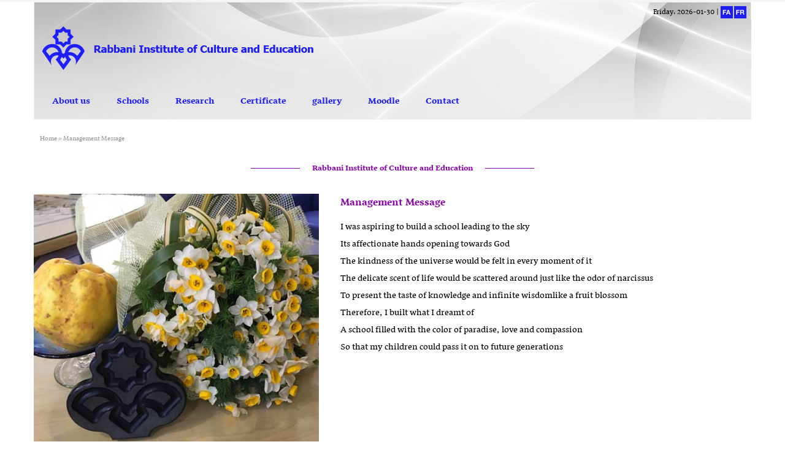

--- FILE ---
content_type: text/html; charset=UTF-8
request_url: http://www.rabbani.sch.ir/en/message.php
body_size: 12035
content:
<!DOCTYPE html>
<html lang="fa">
<head>
<meta charset="utf-8">
<meta name="viewport" content="width=device-width, initial-scale=1.0">
<meta name="description" content="">
<link rel="shortcut icon" href="style/images/favicon.ico">
<title>Rabbani Institute of Culture and Education</title>
<link href="style/css/bootstrap.css" rel="stylesheet">
<link href="style/css/settings.css" rel="stylesheet">
<link href="style/css/owl.carousel.css" rel="stylesheet">
<link href="style/js/google-code-prettify/prettify.css" rel="stylesheet">
<link href="style/js/fancybox/jquery.fancybox.css" rel="stylesheet" type="text/css" media="all" />
<link href="style/js/fancybox/helpers/jquery.fancybox-thumbs0ff5.css?v=1.0.2" rel="stylesheet" type="text/css" />
<link href="style.css" rel="stylesheet">
<link href="style/css/green.css" rel="stylesheet">
<link href="style/type/fontello.css" rel="stylesheet">
<link href="style/type/picons.css" rel="stylesheet">
  
</head>
<body>
 <div class="body-wrapper">
            <div class="navbar basic default">
    <div class="navbar-header"><!--  style="width:80%" align="center"-->
      <div class="container" >
       <table border="0" align="center" width="100%"   style="z-index:-3; background-image:url(style/images/art/bg.jpg); background-repeat:no-repeat;border-bottom:1px solid #efefef;border-top:1px solid #efefef;border-left:1px solid #efefef;border-right:1px solid #efefef" cellpadding="0" cellspacing="0">
       		<tr height="15"><td colspan="2" align="right" width="100%" class="text"  style=" padding-right:7px; padding-top:4px; padding-bottom:0 color:#333; font-size:15px;">Friday، 2026-01-30&nbsp;|&nbsp;<A href="http://www.rabbani.sch.ir"><img src="style/images/fa.png" border="0" /></A>&nbsp;<A href="http://www.rabbani.sch.ir/fr"><img src="style/images/fr.png" border="0" /></a></td></tr>
            <tr height="70">
            	<td valign="top">
                     	<table border="0" cellpadding="3" cellspacing="3">
                            <tr>
                             	<td><a class="btn responsive-menu pull-right" data-toggle="collapse" data-target=".navbar-collapse"><i class='icon-menu-1'></i></a></td>
                                <td width="10">&nbsp;</td>
                                <td valign="top"><a  href="index.php"><img src="style/images/logo.png" data-at2x="style/images/logo.png" alt="" /></a></td>
                            </tr>
                        </table>
                 </td>
            </tr>
            <tr  height="30" style="padding:0; line-height:19px;">
                 <td   colspan="2" dir="ltr" style="direction:ltr">
                	 
                	<div class="collapse navbar-collapse pull-left" style="line-height:19px;">
                      <ul class="nav navbar-nav">
                        <li  class="dropdown"><a href=""  class="dropdown-toggle js-activated">About us</a>
                           <ul class="dropdown-menu">
                            <li><a href="about.php">History</a></li>
                            <li><a href="message.php">Management Message</a></li>
                            <li><a href="mission.php">Mission</a></li>
                          </ul>
                        </li>
                        <li class="dropdown"><a href=""  class="dropdown-toggle js-activated">Schools</a>
                        	 <ul class="dropdown-menu">
                                <li><a href="pre-elementary.php">Pre-School</a></li>
                                <li><a href="elementary.php">Elementary School</a></li>
                                <li><a href="highschool.php">High School</a></li>
                                <li><a href="pre-university.php">Pre-university</a></li>
                              </ul>
                        </li>
                        <li class="dropdown"><a href="research.html">Research</a></li>
                        <li class="dropdown"><a href="certificate.php">Certificate</a></li>
                        <li class="dropdown"><a href="gallery.php">gallery</a></li>
                        <li class="dropdown"><a href="http://moodle.rabbani.sch.ir/">Moodle</a></li>
                        <li class="dropdown"><a href="contact.php">Contact</a></li>
                         
                       </ul>
       			     </div>
                </td>
            </tr>
       </table>
      </div>
    </div>
    <!--/.nav-collapse --> 
  </div>
  <!--/.navbar -->
 <div class="offset"></div>
  <div class="light-wrapper">
    <div class="container inner">
    <div align="left" class="navigationbar"><a href="index.php">Home</a> » Management Message</div><br>
      <div class="section-title-wrapper">
        <h3 class="section-title">Rabbani Institute of Culture and Education</h3>
      </div>
      <div class="row">
       <div class="col-sm-5 rp20">
          <figure><img src="style/images/art/message.jpg" alt="" /></figure>
        </div>
        <!-- /.span3 -->
        <div class="col-sm-7">
          <blockquote>
            <h3 class="post-title">Management Message</h3>
I was aspiring to build a school leading to the sky
<br>
Its affectionate hands opening towards God
<br>
The kindness of the universe would be felt in every moment of it
<br>
The delicate scent of life would be scattered around just like the odor of narcissus
<br>
To present the taste of knowledge and infinite wisdomlike a fruit blossom
<br>
Therefore, I built what I dreamt of
<br>
A school filled with the color of paradise, love and compassion
<br>
So that my children could pass it on to future generations            </blockquote>
        </div>
         
        <!-- /.span9 --> 
      </div>
      <!-- /.row --> 
      
    </div>
  </div>
  
  <!--<div class="light-wrapper">
    <div class="container inner">
      <div class="section-title-wrapper">
        <h3 class="section-title bm20">جان انسان جلوه ربانی است</h3>
      </div>
     </div>
  </div>-->
  
   
  <!--
  <div class="parallax testimonials">
    <div class="container2 inner text-center">
       
      <div class="tab-container">
        <div class="panel-container">
      <!--    <div id="author">
          <h3 class="text-center">ايجاد فضای سالم، امن و پويای يادگيری، برای تسهيل در به فعل در آوردن ظرفيتهای انسانی، با هدف رشد و تعالی به سوی ذات هستی بخش</h3>
          <br>
		 <p><h3 class="text-center">
      <table border="0" align="center">
      	<tr><Td align="right">اين حقيقـت را شنـو از گـوش دل</Td>
        	<td width="20" nowrap>&nbsp;</td>
        	<td align="right"> تا برون آيی به كلی زآب و گل</td>
        </tr>
        
        <tr>
        	<td align="right">جان انسـان جلوه ربانـی اســـت </td>
        	<td width="20" nowrap>&nbsp;</td>
            <td align="right">جان شعاع حضرت سبحانی است</td>
        </tr>
        <tr>
        	<td align="right">زين سبب پيغمبراين را شرح ساخت</td>
        	<td width="20" nowrap>&nbsp;</td>
            <td align="right">هركه جان بشناخت يزدان را شناخت</td>
        </tr>
      </table>
		</h3>
       </p>  -->
      <br>
          <br>
          <br>
          <br>
           
          <!--<span class="author">Nikolas Brooten</span> </div>-->
         </div>
       
    <!--  </div>
    </div>-->
    <!-- /.container --> 
 <!-- </div>-->
  <!-- /.testimonials -->
  </div>
  
  
  
                 <footer class="footer">
    <div class="container inner">
       <div class="row">
       
        
        <div class="col-sm-3">
          <div class="widget">
            <h3 class="widget-title">Accès</h3>
             <p class="widget">
                 <ul style="list-style-type:disc">
                  <li><a href="about.php">About us</a></li>
                  <li><a href="pre-elementary.php">Preschool</a></li>
                  <li><a href="elementary.php">Elementary School</a></li>
                  <li><a href="highschool.php">High School</a></li>
                  <li><a href="pre-university.php">Pre-University</a></li>
                  <li><a href="http://moodle.rabbani.sch.ir/" target="_blank">Moodle</a></li>
                  <li><a href="gallery.php">Gallery</a></li>                   
                </ul>                
              </p>
            
          </div>
          <!-- /.widget --> 
        </div>
        <div class="col-sm-3">
            <div class="widget">
            <h3 class="widget-title">Links</h3>
            	<p>
                 <ul style="list-style-type:disc">
                  	<!--<li><a href="https://prezi.com/wtg5pfbqfe5c/copy-of-effective-presentation/?utm_campaign=share&utm_medium=copy" target="_blank">نمونه اسلایدهای ساخته شده</a></li>
                  	<li><a href="http://www.xmind.net/" target="_blank">طراحی نقشه های مفهومی</a></li>
                  	<li><a href="http://www.chap.sch.ir/" target="_blank">پایگاه کتب درسی</a></li>
                  	<li><a href="http://www.vajehyab.com/" target="_blank">واژه یاب</a></li>-->
                  	<li><a href="http://www.ecoschools.global/" target="_blank">Eco Schools</a></li>
                  	<li><a href="http://www.iranopen.ir/" target="_blank">Iran Robocup</a></li>
                </ul>                
              </p>
             
            <!-- /.post-list --> 
          </div>
          <!-- /.widget --> 
        </div>
        <div class="col-sm-3">
          <div class="widget">
            <h3 class="widget-title">Contact</h3>
            <p>No 20,13th Hormozan Street, Shahrak E Gharb</p>
            <div class="divide10"></div>
            <div class="contact-info"> <i class="icon-location-1"></i>Tehran - Iran <br />
              <i class="icon-phone"></i> <span dir="ltr">+98 (21) 88571100-5</span><br />
               <i class="icon-mail"></i> info@rabbani.sch.ir</div>
          </div>
             
          </div>
         <div class="col-sm-3">
          <div class="widget"  align="center">
            <p><img src="style/images/logo-white.png"></p>
            </div>
        </div> 
        
        <!-- /col -->
        
        
        <!-- /col -->
        
        <!-- /col --> 
        <div class="sub-footer">
              <div class="container">
                <p class="pull-center" align="center">Copyright © 1993-2024 All Rights Reserved. Rabbani Institute of Culture and Education</p>
               </div>
            </div>
      </div>
        
        
        <!-- /col -->
          <!-- /.widget --> 
        </div>
      <!-- /.row --> 
    <!-- soso</div>-->
    <!-- .container -->
  </footer>
  <!-- /footer --> 
  
 <!-- /.body-wrapper --> 
 </div>
 <!-- /canvas -->
<script src="style/js/jquery.min.js"></script>  
<script src="style/js/bootstrap.min.js"></script> 
<script src="style/js/twitter-bootstrap-hover-dropdown.min.js"></script> 
<script src="style/js/jquery.themepunch.plugins.min.js"></script> 
<script src="style/js/jquery.themepunch.revolution.min.js"></script> 
<script src="style/js/jquery.fancybox.pack.js"></script> 
<script src="style/js/fancybox/helpers/jquery.fancybox-thumbs0ff5.js?v=1.0.2"></script> 
<script src="style/js/fancybox/helpers/jquery.fancybox-mediae209.js?v=1.0.0"></script> 
<script src="style/js/jquery.isotope.min.js"></script> 
<script src="style/js/jquery.easytabs.min.js"></script> 
<script src="style/js/owl.carousel.min.js"></script> 
<script src="style/js/jquery.fitvids.js"></script> 
<script src="style/js/jquery.sticky.js"></script> 
<script src="style/js/google-code-prettify/prettify.js"></script> 
<script src="style/js/jquery.slickforms.js"></script> 
<script src="style/js/retina.js"></script> 
<script src="style/js/canvas.js"></script> 
<script src="style/js/scripts.js"></script>
 </body>
</html>

--- FILE ---
content_type: text/css
request_url: http://www.rabbani.sch.ir/en/style.css
body_size: 82680
content:

/*-----------------------------------------------------------------------------------*/
/*	RESET
/*-----------------------------------------------------------------------------------*/
*,
*:before,
*:after {
    -webkit-box-sizing: border-box;
    -moz-box-sizing: border-box;
    box-sizing: border-box;
}
:focus {
    outline: 0 !important
}
.fit-vids-style {
    display: none
}
figure {
    margin: 0;
    padding: 0;
}
figure img {
    width: 100%;
    height: auto;
}
iframe {
    border: none
}
::selection {
    background: #fefac7; /* Safari */
    color: #555555;
}
::-moz-selection {
    background: #fefac7; /* Firefox */
    color: #555555;
}
/*-----------------------------------------------------------------------------------*/
/*	PRELOADER
/*-----------------------------------------------------------------------------------*/

body {
    overflow-y: scroll
}
#preloader {
    position: fixed;
    top: 0;
    left: 0;
    right: 0;
    bottom: 0;
    background-color: #fefefe;
    z-index: 9999999;
}
#status {
    width: 36px;
    height: 36px;
    position: absolute;
    left: 50%;
    top: 50%;
    margin: -18px 0 0 -18px;
}
.spinner {
    height: 36px;
    width: 36px;
    position: relative;
    -webkit-animation: rotation .8s infinite linear;
    -moz-animation: rotation .8s infinite linear;
    -o-animation: rotation .8s infinite linear;
    animation: rotation .8s infinite linear;
    border-left: 3px solid rgba(26,187,156,.15);
    border-right: 3px solid rgba(26,187,156,.15);
    border-bottom: 3px solid rgba(26,187,156,.15);
    border-top: 3px solid rgba(26,187,156,.8);
    border-radius: 100%;
}
@-webkit-keyframes rotation { 
	from {
	    -webkit-transform: rotate(0deg)
	}
	to {
	    -webkit-transform: rotate(359deg)
	}
}
@-moz-keyframes rotation { 
	from {
	    -moz-transform: rotate(0deg)
	}
	to {
	    -moz-transform: rotate(359deg)
	}
}
@-o-keyframes rotation { 
	from {
	    -o-transform: rotate(0deg)
	}
	to {
	    -o-transform: rotate(359deg)
	}
}
@keyframes rotation { 
	from {
	    transform: rotate(0deg)
	}
	to {
	    transform: rotate(359deg)
	}
}
ul {
    list-style-position: inside
}
/*-----------------------------------------------------------------------------------*/
/*	GENERAL
/*-----------------------------------------------------------------------------------*/
@font-face{
    font-family:Roya;
    font-weight:normal;
    font-style:normal;
    src:url('style/fonts/bbc-nassim-regular.eot');
    src:url('style/fonts/bbc-nassim-regular.eot?#iefix') format('embedded-opentype'),
    url('style/fonts/bbc-nassim-regular.woff') format('woff'),
    url('style/fonts/bbc-nassim-regular.ttf') format('truetype'),
    url('style/fonts/bbc-nassim-regular.svg#Roya') format('svg');
}

@font-face {
    font-family:Roya;
    font-weight:700;
    font-style:normal;
    src:url('style/fonts/bbc-nassim-bold.eot');
    src:url('style/fonts/bbc-nassim-bold.eot?#iefix') format('embedded-opentype'),
    url('style/fonts/bbc-nassim-bold.woff') format('woff'),
    url('style/fonts/bbc-nassim-bold.ttf') format('truetype'),
    url('style/fonts/bbc-nassim-bold.svg#Roya') format('svg');
}
body {
    -webkit-font-smoothing: antialiased;
    -webkit-text-size-adjust: 100%;
    font-family: 'Roya', sans-serif; /* roya*/
    overflow-x: hidden;
   /* background-color: #FFF;*/
    color: #000;
    font-size: 14px;
    font-weight: 400;
  /*background-image:url(style/images/bg.gif);
  background-repeat:repeat;*/
}
.container {
    padding-right: 0;
    padding-left: 0;
    direction: ltr;
	/*margin-top: -30px; soso*/
}
.container2 {
    padding-right: 0;
    padding-left: 0;
    direction: ltr;
 }
.container3 {
    padding-right: 0;
    padding-left: 0;
    direction: ltr;
	margin-top: -30px;
 }
body,
li,
address {
    line-height: 24px
}
input,
button,
select,
textarea {
    font-family: 'Roya', sans-serif;
    font-size: 14px;
    font-weight: 500;
}
p {
    margin: 0 0 15px;
    direction: ltr;
}
a {
    color: #1e1ef8; /*1abb9c;*/
    -webkit-transition: all 200ms ease-in;
    -o-transition: all 200ms ease-in;
    -moz-transition: all 200ms ease-in;
 }
a:hover,
a:focus {
    color: #1e1ef8 ; /*2e2e2e;*/
    text-decoration: none;
}
.colored {
    color: #1abb9c;
}
h1,
h2,
h3,
h4,
h5,
h6 {
    font-family: 'Roya', sans-serif;
    margin-top: 0;
    color: #606060;
    margin-bottom: 10px;
    font-weight: 700;
    direction: ltr;
}
h1 {
    font-size: 35px;
    line-height: 40px;
}
h2 {
    font-size: 22px;
    line-height: 28px;
}
h3 {
    font-size: 18px;
    line-height: 22px;
}
h4 {
    font-size: 14px;
    margin-bottom: 8px;
}
h5 {
    font-size: 13px
}
h6 {
    font-size: 12px
}
.page-title {
    margin-bottom: 20px
}
.page-title:after {
    content: '';
    display: block;
    height: 0;
    clear: both;
    visibility: hidden;
}
.page-title h1 {
    font-size: 25px;
    margin: 0;
}
h1.post-title,
h2.post-title,
h3.post-title {
    font-size: 20px;/* 22 h3*/
    margin-bottom: 10px;
    line-height: 30px;
    color:#8d04ae;
 }
 
 h3.post-title2{
    font-size: 18px;/* 22 h3*/
    margin-bottom: 10px;
    line-height: 30px;
    color:#8d04ae;
 }
.post-title a {
    color: #606060
}
.post-title a:hover {
    color: #1abb9c
}
.section-title-wrapper {
    text-align: center;
}
.section-title {
    position: relative;
    display: inline-block;
    margin-bottom: 30px;
    font-size: 16px;
    color:#8d04ae;
}
.section-title a{
    position: relative;
    display: inline-block;
    margin-bottom: 30px;
    font-size: 16px;
    color:#8d04ae;
}

.section-title a:hover{
    position: relative;
    display: inline-block;
    margin-bottom: 30px;
    font-size: 16px;
    color:#faaf40;
}

.section-title:before,
.section-title:after {
    display: inline-block;
    content: "";
    border-bottom: 1px solid #8d04ae; /*e1e1e1; khat*/
    position: absolute;
    width: 80px;
}
.section-title:before {
    left: -100px;
    top: 10px;
}
.section-title:after {
    right: -100px;
    top: 10px;
}
.dark-wrapper .section-title:before,
.dark-wrapper .section-title:after {
    border-color: #d7d7d7
}
.upper {
    text-transform: uppercase;
	  color:#8d04ae;

}
.upper-y {
    text-transform: uppercase;
	  color:#faaf40;
	  font-size: 16px;

}
.inner {
    padding-top: 20px;/* 40 pxsoso*/
    padding-bottom: 30px; /* soso*/
}
.lead {
    font-weight: 300;
    font-size: 25px;
    line-height: 30px;
    display: inline;
    color: #8d04ae;
	
}
.light-wrapper {
    background: #fff;/* fefefe sonia 95-08*/
    /* margin-top:-60px; soso*/
}
.dark-wrapper {
    background: #f5f5f5
}
ul {
    padding: 0 0 0 18px
}
ol {
    padding: 0 0 0 20px
}
ul.circled {
    padding: 0;
    list-style: none;
}
ul.circled li:before {
    content: '\e800';
    margin-right: 10px;
    font-weight: normal;
    vertical-align: top;
    padding-top: 1px;
    display: inline-block;
    font-family: 'fontello-circle';
    color: #1abb9c;
    font-size: 8px;
}
.lead.lite {
    line-height: 38px;
    color: #8d04ae;
}
.lead.lite a {
    color: #656565;
    padding-bottom: 5px;
    border-bottom: 1px solid #1abb9c;
}
.lead.lite a:hover {
    color: #1abb9c
}
.thin {
    width: 70%;
    margin: 0 auto;
}
.dropcap {
    font-weight: 800;
    display: block;
    float: left;
    font-size: 49px;
    padding: 0;
    margin: 0;
    margin: 12px 8px 0 0;
}
hr {
    border: none;
    border-bottom: 1px solid #e1e1e1;
    padding-bottom: 30px;
    margin-bottom: 60px;
}
blockquote {
    border: none;
    padding: 0;
    font-size: 18px;
    line-height: 28px;
    font-weight: 300;
}
blockquote small {
    line-height: inherit;
    color: #9f9f9f;
}
/*-----------------------------------------------------------------------------------*/
/*	FOOTER
/*-----------------------------------------------------------------------------------*/
.footer {
    background: #1e1ef8;
    color: #fff;/* soso f5f2f2;*/
}
.footer a {
    color: #fff; /*cacaca*/
}
.footer a:hover {
    color: #faaf40;/*1abb9c*/
}
.footer h1,
.footer h2,
.footer h3,
.footer h4,
.footer h5,
.footer h6 {
    color: #f0f0f0
}
.widget-title {
    font-size: 18px;
    margin: 0 0 20px 0;
	font-weight:700;
}
.footer-menu {
    padding: 0;
    margin: 0;
    list-style: none;
}
.footer-menu li {
    display: inline;
    padding-left: 10px;
	
}
.footer-menu li:before {
    display: inline-block;
    content: "|";
    padding-left: 12px;
}
.footer-menu li:first-child:before {
    display: none
}
.sub-footer {
    background: #1e1ef8;
    padding: 35px 0;
	color:#fff;
	font-weight:700;
}
.sub-footer p {
    padding: 0;
    margin: 0;
}
footer .post-list {
    list-style: none;
    margin: 0;
    padding: 0;
}
footer .post-list li {
    margin-top: 15px;
    padding-top: 14px;
    border-top: 1px solid #faaf40;
}
footer .post-list li:first-child {
    margin: 0;
    padding: 0;
    border: 0;
}
footer .post-list li h6 {
    font-size: 14px;
    line-height: 25px;
    font-weight: normal;
    letter-spacing: normal;
    text-transform: none;
    margin: 0;
    color: #fff; /*cacaca;*/
}
footer .post-list li em {
    color: #fff;/*838383;*/
    font-size: 12px;
    font-style: normal;
	font-weight:400;
}
.tagcloud {
    line-height: 25px
}
.contact-info {
    margin: 0;
    padding: 0;
    list-style: none;
}
.contact-info i {
    margin-right: 7px
}
.footer .contact-info i {
	
    color: #f0f0f0
}
.footer .widget.single .contact-info li {
    display: inline;
    margin: 0 15px;
}
.footer .section-title {
    color: #fff; /*e0e0e0*/
}
.footer .section-title:before,
.footer .section-title:after {
    border-color: #777
}
/*-----------------------------------------------------------------------------------*/
/*	HEADER
/*-----------------------------------------------------------------------------------*/
.navbar-header {
    float: none !important
}
.navbar .container {
    padding: 0
}
.navbar {
    margin: 0;
    border-radius: 0;
    border: none;
    position: relative;
    z-index: 8000;
    min-height: inherit;
}
.navbar-brand {
    padding: 0;
    padding-top: 10px;
}
.navbar-header {
   /* background: #f5f5f5;*/
    padding: 0;
    border-top: 3px solid #f5f5f5;
    -webkit-box-shadow: none;
    -moz-box-shadow: none;
    box-shadow: none;
}
.navbar-collapse {
    width: auto;
    padding: 0;
    border: none;
    background: transparent;
    -webkit-box-shadow: none;
    -moz-box-shadow: none;
    box-shadow: none;
}
.navbar-nav {
    margin: 0;
	margin-top:20px;
}
.navbar-nav > li {
    margin-left: 15px;
 }
.navbar-nav > li > a {
    font-size: 18px;
    font-weight: 600;
    color: #1e1ef8; /*656565;*/
    padding: 20px 14px;
}
.nav > li > a:focus {
    background: none;
    color: #1e1ef8; /*656565;*/
}
.nav > li > a:hover {
    background: none;
    color: #faf706;
}
.nav > li.current > a {
    background: none;
    color: #fff;
}
.navbar .dropdown-menu {
    padding: 0;
    margin: 0;
    min-width: 110px;
    background: #1e1ef8;
    border: none;
    -webkit-border-radius: 0;
    -moz-border-radius: 0;
    border-radius: 0;
    -webkit-box-shadow: none;
    -moz-box-shadow: none;
    box-shadow: none;
}
.navbar .dropdown-menu li {
    background: transparent;
    border: none;
    border-top: 1px solid rgba(0, 0, 0, 0.13);
	
}
.navbar .dropdown-menu li:first-child {
    border: none
}
.navbar .dropdown-menu li a {
    padding: 15px;
    line-height: 1;
    color: #fff;
    font-size: 14px;
    font-weight: 600;
}
.navbar .dropdown-menu li a:hover,
.navbar .dropdown-menu li a.active {
    padding: 15px;
    filter: none;
    line-height: 1;
    background: #faf706;
    color: #fff;
}
.navbar .nav .open > a,
.navbar .nav .open > a:hover,
.navbar .nav .open > a:focus {
    background: none;
    color: #1e1ef8; /*1abb9c;*/
}
.navbar .nav > li > .dropdown-menu:after {
    display: none
}
.navbar .nav > li > .dropdown-menu:before {
    display: none
}
.navbar .dropdown-menu > li > a:hover,
.navbar .dropdown-menu > li > a:focus,
.navbar .dropdown-submenu:hover > a,
.navbar .dropdown-submenu:focus > a,
.navbar .dropdown-menu > .active > a,
.navbar .dropdown-menu > .active > a:hover,
.navbar .dropdown-menu > .active > a:focus {
    background: none;
    color: #1e1ef8;/*1abb9c;*/
    filter: progid:DXImageTransform.Microsoft.gradient(enabled = false);
}
.btn.responsive-menu {
    padding: 9px 8px 6px 10px; /* 8 13 soso*/ 
    margin: 0;
    display: none;
    font-size: 15px;
}

.navigationbar{
     padding-left: 10px;
     font-size: 13px;
	 color:#939393;
}
.navigationbar a {
     color: #939393;
     font-size: 13px;
  }
.navigationbar a:hover {
     color: #faaf40;
}


/*-----------------------------------------------------------------------------------*/
/*	FIXED MENU
/*-----------------------------------------------------------------------------------*/
.offset {
     display: block; 
	
}
.navbar.basic.default {
    width: 100%;
    position: absolute;
}
.navbar.basic.fixed {
    position:;/* fixed;*/
    left: 0;
    padding: 0;
    margin: 0;
    width: 100%;
}
.navbar.basic.fixed .navbar-header {
    background: rgba(245,245,245,0.94);
    -webkit-box-shadow: 0 1px 0 rgba(0,0,0,0.11);
    -moz-box-shadow: 0 1px 0 rgba(0,0,0,0.11);
    box-shadow: 0 1px 0 rgba(0,0,0,0.11);
}
.navbar.basic.fixed .navbar-brand {
    padding-top: 14px
}
.navbar.basic.fixed .navbar-brand img {
    height: 30px
}
.navbar.basic.fixed .navbar-nav > li > a {
    padding: 19px 10px
}
.navbar.basic .navbar-collapse {
    max-height: inherit
}
/*-----------------------------------------------------------------------------------*/
/*	DIVIDERS
/*-----------------------------------------------------------------------------------*/
.divide0 {
    width: 100%;
    height: 0px;
}
.divide2 {
    width: 100%;
    height: 2px;
}
.divide3 {
    width: 100%;
    height: 3px;
}
.divide5 {
    width: 100%;
    height: 5px;
}
.divide10 {
    width: 100%;
    height: 10px;
}
.divide15 {
    width: 100%;
    height: 15px;
}
.divide20 {
    width: 100%;
    height: 20px;
}
.divide25 {
    width: 100%;
    height: 25px;
}
.divide30 {
    width: 100%;
    height: 30px;
}
.divide35 {
    width: 100%;
    height: 35px;
}
.divide40 {
    width: 100%;
    height: 40px;
}
.divide45 {
    width: 100%;
    height: 40px;
}
.divide50 {
    width: 100%;
    height: 50px;
}
.divide55 {
    width: 100%;
    height: 55px;
}
.divide60 {
    width: 100%;
    height: 60px;
}
.divide65 {
    width: 100%;
    height: 65px;
}
.divide70 {
    width: 100%;
    height: 70px;
}
.divide75 {
    width: 100%;
    height: 75px;
}
.divide80 {
    width: 100%;
    height: 80px;
}
.divide85 {
    width: 100%;
    height: 85px;
}
.rm0 {
    margin-right: 0px
}
.rm1 {
    margin-right: 1px
}
.rm2 {
    margin-right: 2px
}
.rm5 {
    margin-right: 5px
}
.rm10 {
    margin-right: 10px
}
.rm15 {
    margin-right: 15px
}
.rm20 {
    margin-right: 20px
}
.rm25 {
    margin-right: 25px
}
.rm30 {
    margin-right: 30px
}
.rm40 {
    margin-right: 40px
}
.rm50 {
    margin-right: 50px
}
.lm0 {
    margin-left: 0px
}
.lm1 {
    margin-left: 1px
}
.lm5 {
    margin-left: 5px
}
.lm7 {
    margin-left: 7px
}
.lm10 {
    margin-left: 10px
}
.lm15 {
    margin-left: 15px
}
.lm20 {
    margin-left: 20px
}
.lm25 {
    margin-left: 25px
}
.lm30 {
    margin-left: 25px
}
.lm40 {
    margin-left: 40px
}
.rp5 {
    padding-right: 5px
}
.rp10 {
    padding-right: 10px
}
.rp15 {
    padding-right: 15px
}
.rp20 {
    padding-right: 20px
}
.rp30 {
    padding-right: 30px
}
.rp50 {
    padding-right: 50px
}
.lp0 {
    padding-left: 0px
}
.lp10 {
    padding-left: 10px
}
.lp20 {
    padding-left: 20px
}
.lp30 {
    padding-left: 30px
}
.tp0 {
    padding-top: 0 !important
}
.tp3 {
    padding-top: 3px
}
.tp5 {
    padding-top: 5px
}
.tp10 {
    padding-top: 10px
}
.tp20 {
    padding-top: 20px
}
.tp30 {
    padding-top: 30px
}
.tm4 {
    margin-top: 4px
}
.tm5 {
    margin-top: 5px
}
.tm7 {
    margin-top: 7px
}
.tm10 {
    margin-top: 10px
}
.tm15 {
    margin-top: 15px
}
.tm20 {
    margin-top: 20px
}
.mbm1 {
    margin-bottom: -1px
}
.bp0 {
    padding-bottom: 0 !important
}
.bp10 {
    padding-bottom: 10px !important
}
.bm0 {
    margin-bottom: 0 !important
}
.bm5 {
    margin-bottom: 5px !important
}
.bm10 {
    margin-bottom: 10px !important
}
.bm15 {
    margin-bottom: 15px !important
}
.bm20 {
    margin-bottom: 20px !important
}
.bm30 {
    margin-bottom: 30px !important
}
.bm50 {
    margin-bottom: 50px !important
}
.bp50 {
    padding-bottom: 50px !important
}
/*-----------------------------------------------------------------------------------*/
/*	BUTTON
/*-----------------------------------------------------------------------------------*/
.btn,
.parallax .btn-submit,
.btn-submit {
    color: #fff !important;
    background: #faaf40;
    margin-bottom: 10px;
    margin-right: 4px;
    padding: 11px 20px 10px 20px;
    font-weight: 800;
    font-size: 13px;
    text-shadow: none;
    border: none;
    -webkit-border-radius: 0;
    border-radius: 0;
    -webkit-transition: all 200ms ease-in;
    -o-transition: all 200ms ease-in;
    -moz-transition: all 200ms ease-in;
    -webkit-box-shadow: none;
    -moz-box-shadow: none;
    box-shadow: none;
    display: inline-block;
    letter-spacing: 1px;
}
.btn-large {
    padding: 13px 23px 13px 23px
}
.btn.btn-green {
    background: #1abb9c
}
.btn.btn-blue {
    background: #3f8dbf
}
.btn.btn-red {
    background: #e8554e
}
.btn.btn-orange {
    background: #ee7757
}
.btn.btn-purple {
    background: #9b59b6
}
.btn.btn-pink {
    background: #d487be
}
.btn.btn-gray {
    background: #95a5a6
}
.btn:hover,
.btn:focus,
.btn:active,
.btn.active,
.parallax .btn-submit:hover {
    background: #17a78b;
    color: #fff !important;
    -webkit-transition: all 200ms ease-in;
    -o-transition: all 200ms ease-in;
    -moz-transition: all 200ms ease-in;
    -webkit-box-shadow: none;
    -moz-box-shadow: none;
    box-shadow: none;
}
.btn-green:hover,
.btn-green:focus,
.btn-green:active,
.btn-green.active {
    background: #17a78b !important
}
.btn-blue:hover,
.btn-blue:focus,
.btn-blue:active,
.btn-blue.active {
    background: #387eaa !important
}
.btn-red:hover,
.btn-red:focus,
.btn-red:active,
.btn-red.active {
    background: #cf4c45 !important
}
.btn-orange:hover,
.btn-orange:focus,
.btn-orange:active,
.btn-orange.active {
    background: #d96c4f !important
}
.btn-purple:hover,
.btn-purple:focus,
.btn-purple:active,
.btn-purple.active {
    background: #8a4fa2 !important
}
.btn-pink:hover,
.btn-pink:focus,
.btn-pink:active,
.btn-pink.active {
    background: #bd78a9 !important
}
.btn-gray:hover,
.btn-gray:focus,
.btn-gray:active,
.btn-gray.active {
    background: #859394 !important
}
.color-wrapper .btn {
    background: #FFF !important;
    color: #616161 !important;
}
.color-wrapper .btn:hover {
    background: #e9e9e9 !important
}
.share .btn {
    background: none;
    padding: 8px 17px;
}
.share .btn:hover {
    color: #FFF !important
}
.btn.share-facebook {
    color: #3d5b9b !important;
    border: 1px solid #3d5b9b !important;
}
.btn.share-facebook:hover {
    background: #334c8e !important;
    border: 1px solid #334c8e !important;
}
.btn.share-twitter {
    color: #5aa8cd !important;
    border: 1px solid #5aa8cd !important;
}
.btn.share-twitter:hover {
    background: #499ac8 !important;
    border: 1px solid #499ac8 !important;
}
.btn.share-googleplus {
    color: #3b3b3b !important;
    border: 1px solid #3b3b3b !important;
}
.btn.share-googleplus:hover {
    background: #2e2e2e!important;
    border: 1px solid #2e2e2e !important;
}
.btn.share-pinterest {
    color: #c53942 !important;
    border: 1px solid #c53942 !important;
}
.btn.share-pinterest:hover {
    background: #bc2d32 !important;
    border: 1px solid #bc2d32 !important;
}
/*-----------------------------------------------------------------------------------*/
/*	SOCIAL ICONS
/*-----------------------------------------------------------------------------------*/
.social {
    padding: 0;
    margin: 0;
    font-size: 0;
    height: 28px;
}
.image-caption .social {
    height: 33px;
	color:#000;
}
.social li {
    display: inline-block;
    font-family: 'fontello-social';
    margin-right: 5px;
}
.footer .widget.single .social li {
    margin: 0 3px
}
.text-center .social li {
    margin: 0 2px
}
.social li a {
    display: table
}
.social li a i {
    text-align: center;
    display: table-cell;
    vertical-align: middle;
    color: #aaa;
    background: none;
    border: 1px solid #aaa;
    width: 28px;
    height: 28px !important;
    line-height: 1;
    font-size: 12px;
    -webkit-transition: all 200ms ease-in;
    -o-transition: all 200ms ease-in;
    -moz-transition: all 200ms ease-in;
}
.social .icon-s-pinterest {
    border-color: #d8545d;
    color: #d8545d;
}
.social .icon-s-rss {
    border-color: #faaa5e;
    color: #faaa5e;
}
.social .icon-s-facebook {
    border-color: #677fb5;
    color: #677fb5;
}
.social .icon-s-twitter {
    border-color: #70c2e9;
    color: #70c2e9;
}
.social .icon-s-flickr {
    border-color: #ff3ba4;
    color: #ff3ba4;
}
.social .icon-s-dribbble {
    border-color: #e299c2;
    color: #e299c2;
}
.social .icon-s-behance {
    border-color: #42a9fb;
    color: #42a9fb;
}
.social .icon-s-linkedin {
    border-color: #3daccf;
    color: #3daccf;
}
.social .icon-s-vimeo {
    border-color: #42b5d4;
    color: #42b5d4;
}
.social .icon-s-youtube {
    border-color: #d5615c;
    color: #d5615c;
}
.social .icon-s-skype {
    border-color: #5ecbf3;
    color: #5ecbf3;
}
.social .icon-s-tumblr {
    border-color: #829fb9;
    color: #829fb9;
}
.social .icon-s-delicious {
    border-color: #6194dc;
    color: #6194dc;
}
.social .icon-s-500px {
    border-color: #3bbbe6;
    color: #3bbbe6;
}
.social .icon-s-grooveshark {
    border-color: #f88e3b;
    color: #f88e3b;
}
.social .icon-s-forrst {
    border-color: #5f9864;
    color: #5f9864;
}
.social .icon-s-digg {
    border-color: #507faa;
    color: #507faa;
}
.social .icon-s-blogger {
    border-color: #fd893f;
    color: #fd893f;
}
.social .icon-s-klout {
    border-color: #e16747;
    color: #e16747;
}
.social .icon-s-dropbox {
    border-color: #6ba3c5;
    color: #6ba3c5;
}
.social .icon-s-github {
    border-color: #6c93bb;
    color: #6c93bb;
}
.social .icon-s-songkick {
    border-color: #ff3b60;
    color: #ff3b60;
}
.social .icon-s-posterous {
    border-color: #efd57c;
    color: #efd57c;
}
.social .icon-s-appnet {
    border-color: #3daad5;
    color: #3daad5;
}
.social .icon-s-gplus {
    border-color: #bc7067;
    color: #bc7067;
}
.social .icon-s-stumbleupon {
    border-color: #f07356;
    color: #f07356;
}
.social .icon-s-lastfm {
    border-color: #cd443d;
    color: #cd443d;
}
.social .icon-s-spotify {
    border-color: #9acf48;
    color: #9acf48;
}
.social .icon-s-instagram {
    border-color: #b99682;
    color: #b99682;
}
.social .icon-s-evernote {
    border-color: #9fdc82;
    color: #9fdc82;
}
.social .icon-s-paypal {
    border-color: #5b85a8;
    color: #5b85a8;
}
.social .icon-s-picasa {
    border-color: #b088c1;
    color: #b088c1;
}
.social .icon-s-soundcloud {
    border-color: #ff8b45;
    color: #ff8b45;
}
.social a:hover .icon-s-pinterest {
    background-color: #d8545d
}
.social a:hover .icon-s-rss {
    background-color: #faaa5e
}
.social a:hover .icon-s-facebook {
    background-color: #677fb5
}
.social a:hover .icon-s-twitter {
    background-color: #70c2e9
}
.social a:hover .icon-s-flickr {
    background-color: #ff3ba4
}
.social a:hover .icon-s-dribbble {
    background-color: #e299c2
}
.social a:hover .icon-s-behance {
    background-color: #42a9fb
}
.social a:hover .icon-s-linkedin {
    background-color: #3daccf
}
.social a:hover .icon-s-vimeo {
    background-color: #42b5d4
}
.social a:hover .icon-s-youtube {
    background-color: #d5615c
}
.social a:hover .icon-s-skype {
    background-color: #5ecbf3
}
.social a:hover .icon-s-tumblr {
    background-color: #829fb9
}
.social a:hover .icon-s-delicious {
    background-color: #6194dc
}
.social a:hover .icon-s-500px {
    background-color: #3bbbe6
}
.social a:hover .icon-s-grooveshark {
    background-color: #f88e3b
}
.social a:hover .icon-s-forrst {
    background-color: #5f9864
}
.social a:hover .icon-s-digg {
    background-color: #507faa
}
.social a:hover .icon-s-blogger {
    background-color: #fd893f
}
.social a:hover .icon-s-klout {
    background-color: #e16747
}
.social a:hover .icon-s-dropbox {
    background-color: #6ba3c5
}
.social a:hover .icon-s-github {
    background-color: #6c93bb
}
.social a:hover .icon-s-songkick {
    background-color: #ff3b60
}
.social a:hover .icon-s-posterous {
    background-color: #efd57c
}
.social a:hover .icon-s-appnet {
    background-color: #3daad5
}
.social a:hover .icon-s-gplus {
    background-color: #bc7067
}
.social a:hover .icon-s-stumbleupon {
    background-color: #f07356
}
.social a:hover .icon-s-lastfm {
    background-color: #cd443d
}
.social a:hover .icon-s-spotify {
    background-color: #9acf48
}
.social a:hover .icon-s-instagram {
    background-color: #b99682
}
.social a:hover .icon-video-1 {
    background-color: #ef1fb2; /*soso*/
}

.social a:hover .icon-s-evernote {
    background-color: #9fdc82
}
.social a:hover .icon-s-paypal {
    background-color: #5b85a8
}
.social a:hover .icon-s-picasa {
    background-color: #b088c1
}
.social a:hover .icon-s-soundcloud {
    background-color: #ff8b45
}
.social a:hover a:hover i {
    background-color: #FFF
}
.social a:hover i {
    color: #FFF
}
.footer .social li a:hover i {
    color: #FFF
}
/*-----------------------------------------------------------------------------------*/
/*	FORMS
/*-----------------------------------------------------------------------------------*/
.forms {
    position: relative;
    padding: 0;
    width: 100%;
}
.form-container .response {
    display: none
}
.forms ol {
    margin: 0;
    padding: 0;
}
.forms ol li {
    line-height: auto;
    list-style: none;
}
.forms li.hidden-row {
    display: none
}
input,
textarea,
.uneditable-input {
    width: 100%
}
select,
textarea,
input[type="text"],
input[type="password"],
input[type="datetime"],
input[type="datetime-local"],
input[type="date"],
input[type="month"],
input[type="time"],
input[type="week"],
input[type="number"],
input[type="email"],
input[type="url"],
input[type="search"],
input[type="tel"],
input[type="color"],
.uneditable-input {
    display: inline-block;
    -webkit-font-smoothing: antialiased;
    -webkit-text-size-adjust: 100%;
    height: 40px;
    padding: 0 10px;
    margin-bottom: 15px;
    font-size: 14px;
    line-height: 25px;
    color: #737373;
    border: 1px solid #e1e1e1;
    resize: none;
    vertical-align: middle;
    -webkit-box-shadow: none;
    -moz-box-shadow: none;
    box-shadow: none;
    background: none;
    -webkit-border-radius: 0;
    border-radius: 0;
    -webkit-transition: all 200ms ease-in;
    -o-transition: all 200ms ease-in;
    -moz-transition: all 200ms ease-in;
}
textarea:focus,
input[type="text"]:focus,
input[type="password"]:focus,
input[type="datetime"]:focus,
input[type="datetime-local"]:focus,
input[type="date"]:focus,
input[type="month"]:focus,
input[type="time"]:focus,
input[type="week"]:focus,
input[type="number"]:focus,
input[type="email"]:focus,
input[type="url"]:focus,
input[type="search"]:focus,
input[type="tel"]:focus,
input[type="color"]:focus,
.uneditable-input:focus {
    border: 1px solid #c1c1c1;
    background: none;
    -webkit-box-shadow: none;
    -moz-box-shadow: none;
    box-shadow: none;
}
textarea {
    height: 100%;
    padding: 5px 10px;
    margin-bottom: 15px;
    min-height: 150px;
    resize: vertical;
}
.btn-submit {
    -webkit-font-smoothing: antialiased;
    -webkit-text-size-adjust: 100%;
    width: auto;
}
.forms li.error input,
.forms li.error textarea {
    border: 1px solid #b54d4d
}
.forms span.error {
    display: none
}
.forms .button-row span.error {
    padding: 0;
    display: none;
}
.forms .button-row p.forgot {
    padding: 6px 0 0 10px;
    overflow: hidden;
    display: inline-block;
}
.forms label {
    display: block;
    float: left;
    width: 95px;
    padding-top: 7px;
    font-size: 13px;
    clear: both;
}
.comment-form div label {
    position: absolute;
    top: 0;
    left: 0;
}
.form-container:after {
    content: '';
    display: block;
    height: 0;
    clear: both;
    visibility: hidden;
}
.searchform {
    position: relative
}
.searchform .btn {
    position: absolute;
    top: 0;
    left: -5px;
    height: 40px !important;
    font-weight: 800 !important;
    font-size: 12px !important;
    padding: 0 15px !important;
}
/*-----------------------------------------------------------------------------------*/
/*	MAILCHIMP
/*-----------------------------------------------------------------------------------*/
.newsletter-wrapper #mc_embed_signup {
    background: none;
    font-family: 'Roya', sans-serif;
}
.newsletter-wrapper {
    position: relative;
    margin: 0 auto;
}
.newsletter-wrapper #mc_embed_signup input[type="email"] {
    background: none;
    border: 1px solid #4f4f4f;
    height: 40px;
    color: #cacaca;
}
.newsletter-wrapper #mc_embed_signup input[type="email"]:focus {
    background: none;
    border: 1px solid #636363;
}
.newsletter-wrapper #mc_embed_signup .button {
    position: absolute;
    left: 0;
    top: 0;
    color: #FFF;
    margin: 0;
    height: 40px;
    padding: 0 15px;
    color: #fff;
    background: #1abb9c;
    font-weight: 800;
    font-size: 12px;
    -webkit-border-radius: 0;
    border-radius: 0;
    letter-spacing: 2px;
    min-width: inherit;
    width: auto;
    border: 0;
}
#mc_embed_signup input.email {
    display: block;
    padding: 8px 0;
    margin: 0;
    text-indent: 10px;
    width: 100%;
    min-width: 130px;
}
.newsletter-wrapper #mc_embed_signup form {
    padding: 0
}
::-webkit-input-placeholder {
    color: #cacaca !important
}
:-moz-placeholder {
    color: #cacaca !important
}
::-moz-placeholder {
    color: #cacaca !important
}
:-ms-input-placeholder {
    color: #cacaca !important
}
input:focus::-webkit-input-placeholder {
    color: transparent !important
}
input:focus:-moz-placeholder {
    color: transparent !important
}
input:focus::-moz-placeholder {
    color: transparent !important
}
input:focus:-ms-input-placeholder {
    color: transparent !important
}
/*-----------------------------------------------------------------------------------*/
/*	ISOTOPE PORTFOLIO GRID
/*-----------------------------------------------------------------------------------*/
.full-portfolio {
    overflow: hidden
}
.full-portfolio .items {
    width: 100%;
    clear: both;
    margin: 0;
    padding: 0;
    list-style: none;
}
.full-portfolio .items li {
    float: left;
    position: relative;
    background: none;
    padding: 0;
    width: 16.666666667%;
}
.full-portfolio .items li img {
    display: block;
    /*position: relative;*/
    width: 100%;
    height: auto;
    -ms-filter: "progid:DXImageTransform.Microsoft.Alpha(Opacity=80)";
    -moz-opacity: 0.8;
    -khtml-opacity: 0.8;
    opacity: 0.8;
}
.full-portfolio .items:after {
    content: '';
    display: block;
    height: 0;
    clear: both;
    visibility: hidden;
}
.fix-portfolio .items {
    list-style: none
}
.fix-portfolio .items {
    margin: 0;
    *zoom: 1;
    padding: 0;
}
.fix-portfolio .items:before,
.fix-portfolio .items:after {
    display: table;
    content: "";
    line-height: 0;
}
.fix-portfolio .items:after {
    clear: both
}
.fix-portfolio .items li {
    float: left;
    min-height: 1px;
    position: relative;
}
.fix-portfolio .items.col4 {
    margin-left: -8px;
    margin-bottom: -8px;
}
.fix-portfolio .items.col4 li {
    width: 318px;
    margin-left: 8px;
    margin-bottom: 8px;
}
.fix-portfolio .items li img {
    display: block;
    width: 100%;
}
.filter {
    padding: 0;
    font-size: 0;
    margin-bottom: 20px;
}
.filter li {
    display: inline;
    color: #656565;
    line-height: 50px;
}
.filter.text-center li {
    display: inline-block;
}
.filter li a {
    color: #656565;
    padding: 13px 23px;
    border: 1px solid #dbdbdb;
    border-right: 0;
    font-size: 12px;
    font-weight: 800;
}
.filter li a:hover {
    color: #1abb9c
}
.filter li a.active {
    color: #1abb9c;
    background: #f5f5f5;
}
.filter li:first-child a {
    border-right: 1px solid #dbdbdb
}
.isotope-item {
    z-index: 2;
    display: block !important;
}
.isotope-hidden.isotope-item {
    pointer-events: none;
    z-index: 1;
}
.isotope,
.isotope .isotope-item {
    -webkit-transition-duration: 1s;
    -moz-transition-duration: 1s;
    -ms-transition-duration: 1s;
    -o-transition-duration: 1s;
    transition-duration: 1s;
}
.isotope {
    -webkit-transition-property: height, width;
    -moz-transition-property: height, width;
    -ms-transition-property: height, width;
    -o-transition-property: height, width;
    transition-property: height, width;
}
.isotope .isotope-item {
  -webkit-transition-property: right, top, -webkit-transform, opacity;
     -moz-transition-property: right, top, -moz-transform, opacity;
      -ms-transition-property: right, top, -ms-transform, opacity;
       -o-transition-property: right, top, -o-transform, opacity;
          transition-property: right, top, transform, opacity;
}
.isotope.no-transition,
.isotope.no-transition .isotope-item,
.isotope .isotope-item.no-transition {
    -webkit-transition-duration: 0s;
    -moz-transition-duration: 0s;
    -ms-transition-duration: 0s;
    -o-transition-duration: 0s;
    transition-duration: 0s;
}
.item-details {
    list-style: none;
    padding: 0;
    margin: 0;
}
.item-details li {
    margin-top: 9px;
    padding-top: 10px;
    border-top: 1px solid #e1e1e1;
}
.item-details li:first-child {
    padding: 0;
    margin: 0;
    border: none;
}
.item-details li span {
    font-weight: 800;
    color: #616161;
    margin-left: 5px;
}
/*-----------------------------------------------------------------------------------*/
/*	TOOLTIP
/*-----------------------------------------------------------------------------------*/
.tooltip-inner {
    color: #fff;
    background-color: #1abb9c;
    padding: 5px 12px;
}
.tooltip.top .tooltip-arrow,
.tooltip.top-left .tooltip-arrow,
.tooltip.top-right .tooltip-arrow {
    border-top-color: #1abb9c
}
.tooltip.right .tooltip-arrow {
    border-right-color: #1abb9c
}
.tooltip.left .tooltip-arrow {
    border-left-color: #1abb9c
}
.tooltip.bottom .tooltip-arrow,
.tooltip.bottom-left .tooltip-arrow,
.tooltip.bottom-right .tooltip-arrow {
    border-bottom-color: #1abb9c
}
/*-----------------------------------------------------------------------------------*/
/*	OVERLAY
/*-----------------------------------------------------------------------------------*/
figure {
    display: block;
    overflow: hidden;
    position: relative;
}
.items li figure img {
    display: block;
    width: 100%;
}
figure li a,
figure li a img {
    display: block;
    position: relative;
}
figure img {
    display: block;
    max-width: 100%;
    -webkit-backface-visibility: hidden;
    -o-transition: all 0.3s ease-out;
    -ms-transition: all 0.3s ease-out;
    -moz-transition: all 0.3s ease-out;
    -webkit-transition: all 0.3s ease-out;
    transition: all 0.3s ease-out;
}
figure a:hover img {
    -o-transform: scale(1.1);
    -ms-transform: scale(1.1);
    -moz-transform: scale(1.1);
    -webkit-transform: scale(1.1);
    transform: scale(1.1);
}
figure a .text-overlay {
    opacity: 0;
    filter: progid:DXImageTransform.Microsoft.Alpha(Opacity=0);
    -MS-filter: "progid:DXImageTransform.Microsoft.Alpha(Opacity=0)";
    height: 100%;
    position: absolute;
    text-decoration: none;
    width: 100%;
    z-index: 100;
    padding: 20px;
    background: #fff;
    background:rgba(250,175,53,0.93);/* rgba(53,53,53,0.93); bishtar*/
    -webkit-transition: all 0.4s;
    -moz-transition: all 0.4s;
    -o-transition: all 0.4s;
    transition: all 0.4s;
}
figure a:hover .text-overlay {
    opacity: 1;
    filter: progid:DXImageTransform.Microsoft.Alpha(Opacity=100);
    -MS-filter: "progid:DXImageTransform.Microsoft.Alpha(Opacity=100)";
}
figure a .text-overlay:before {
    content: "";
    display: block;
    position: absolute;
    z-index: -1;
    top: 10px;
    left: 10px;
    right: 10px;
    bottom: 10px;
    border: 1px solid rgba(30,30,248,0.2); /*rgba(255,255,255,0.2);*/
}
figure a .text-overlay .info {
    text-align: center;
    top: 50%;
    width: 100%;
    left: 0;
    position: absolute;
    margin-top: -11px;
    color: #1e1ef8;/*d4d4d4 bishtar*/
    font-size: 14px;
    font-weight: 500;
}
.icon-overlay {
    display: block;
    overflow: hidden;
    position: relative;
}
.icon-overlay img {
    display: block;
    max-width: 100%;
    -webkit-backface-visibility: hidden;
    -o-transition: all 0.3s ease-out;
    -ms-transition: all 0.3s ease-out;
    -moz-transition: all 0.3s ease-out;
    -webkit-transition: all 0.3s ease-out;
    transition: all 0.3s ease-out;
}
.icon-overlay a:hover img {
    -o-transform: scale(1.2);
    -ms-transform: scale(1.2);
    -moz-transform: scale(1.2);
    -webkit-transform: scale(1.2);
    transform: scale(1.2);
}
.icon-overlay a .icn-more {
    opacity: 0;
    filter: progid:DXImageTransform.Microsoft.Alpha(Opacity=0);
    -MS-filter: "progid:DXImageTransform.Microsoft.Alpha(Opacity=0)";
    height: 100%;
    position: absolute;
    text-decoration: none;
    width: 100%;
    z-index: 100;
    background: #222;
    background: rgba(53,53,53,0.93);
    overflow: hidden;
    -webkit-transition: all 0.25s;
    -moz-transition: all 0.25s;
    -o-transition: all 0.25s;
    transition: all 0.25s;
}
.icon-overlay a:hover .icn-more {
    opacity: 1;
    filter: progid:DXImageTransform.Microsoft.Alpha(Opacity=100);
    -MS-filter: "progid:DXImageTransform.Microsoft.Alpha(Opacity=100)";
}
.icon-overlay a .icn-more:before {
    font-family: 'fontello';
    font-style: normal;
    font-weight: normal;
    speak: none;
    display: inline-block;
    text-decoration: inherit;
    position: absolute;
    text-align: center;
    content: '\f517';
    line-height: 1;
    color: #FFF;
    top: 50%;
    left: 50%;
    z-index: 2;
    font-size: 15px;
    top: 50%;
    margin: -8px 0 0 -6px;
    -webkit-transform: translateY(-20px);
    -moz-transform: translateY(-20px);
    -ms-transform: translateY(-20px);
    -o-transform: translateY(-20px);
    transform: translateY(-20px);
    -webkit-transition: -webkit-transform 0.25s ease-in-out;
    -moz-transition: -moz-transform 0.25s ease-in-out;
    -o-transition: -o-transform 0.25s ease-in-out;
    transition: transform 0.25s ease-in-out;
}
.icon-overlay a:hover .icn-more:before {
    -webkit-transform: translateY(0px);
    -moz-transform: translateY(0px);
    -ms-transform: translateY(0px);
    -o-transform: translateY(0px);
    transform: translateY(0px);
}
.icon-overlay a:hover .icn-more:before {
    top: 50%!important
}
/*-----------------------------------------------------------------------------------*/
/*	COLUMN SERVICES
/*-----------------------------------------------------------------------------------*/
.services-1 i {
    font-size: 60px;
    color: #acacac;
}
.services-1 .col-wrapper {
    border: 1px solid #faaf40;
    padding: 40px 20px 25px;
    position: relative;
    -webkit-transition: all 200ms ease-in;
    -o-transition: all 200ms ease-in;
    -moz-transition: all 200ms ease-in;
}
.services-1 .col-wrapper:before {
    content: "";
    display: block;
    position: absolute;
    /*z-index: 1; soso maghate*/
    top: 3px;
    left: 3px;
    right: 3px;
    bottom: 3px;
    border: 1px solid #faaf40;
    -webkit-transition: all 200ms ease-in;
    -o-transition: all 200ms ease-in;
    -moz-transition: all 200ms ease-in;
}
.services-1 .col-wrapper:hover,
.services-1 .col-wrapper:hover:before {
    border-color: #1e1ef8;
	
}
/*-----------------------------------------------------------------------------------*/
/*	COLUMN SERVICES 2
/*-----------------------------------------------------------------------------------*/
.services-2 {
    text-align: right;
}
.services-2 .icon {
    display: table
}
.services-2  .icon {
    float: right;
    margin-left: 15px;
}
.services-2 .text {
    overflow: hidden
}
.services-2 .icon i.icn {
    color: #737373;
    line-height: 1;
    font-size: 35px;
    -webkit-transition: all 200ms ease-in;
    -o-transition: all 200ms ease-in;
    -moz-transition: all 200ms ease-in;
}
/*-----------------------------------------------------------------------------------*/
/*	COLUMN SERVICES 3
/*-----------------------------------------------------------------------------------*/
.services-3 .icon {
    display: table;
    margin: 0 auto 15px;
    position: relative;
}
.services-3 .icon i.icn {
    text-align: center;
    display: table-cell;
    vertical-align: middle;
    width: 90px;
    height: 90px;
    -webkit-border-radius: 50%;
    border-radius: 50%;
    color: #1abb9c;
    border: 2px solid #1abb9c;
    line-height: 0;
    font-size: 45px;
    -webkit-transition: all 200ms ease-in;
    -o-transition: all 200ms ease-in;
    -moz-transition: all 200ms ease-in;
}
.services-3 .col:hover i.icn {
    background-color: #1abb9c;
    color: #FFF;
}
.services-3 .icon:before {
    content: "";
    display: inline-block;
    border-bottom: 1px solid #777;
    width: 100%;
    height: 0px;
    position: absolute;
    top: 45px;
    right: -120%;
}
.services-3 .icon:after {
    content: "";
    display: inline-block;
    border-bottom: 1px solid #777;
    width: 100%;
    height: 0px;
    position: absolute;
    top: 45px;
    left: -120%;
}
.services-3 .col:first-child .icon:before,
.services-3 .col:last-child .icon:after {
    display: none
}
/*-----------------------------------------------------------------------------------*/
/*	ACCORDION / TOGGLE
/*-----------------------------------------------------------------------------------*/
.panel-group .panel {
    margin-bottom: 10px;
    background: none;
    border: none;
    border-radius: 0;
    -webkit-box-shadow: none;
    box-shadow: none;
}
.panel-heading {
    padding: 0;
    background: none !important;
    border: 0 !important;
}
.panel-heading .panel-title {
    color: #656565;
    font-size: 13px;
    font-weight: 800;
    border: 1px solid #dbdbdb;
}
.panel-title > a {
    display: block;
    color: #656565;
    padding: 13px 15px;
}
.panel-title > a:hover {
    color: #1abb9c
}
.panel-default > .panel-heading + .panel-collapse .panel-body {
    border: 0
}
.panel-default > .panel-heading + .panel-collapse {
    border: 1px solid #dbdbdb;
    border-top: none;
}
/*-----------------------------------------------------------------------------------*/
/*	PROGRESS BAR
/*-----------------------------------------------------------------------------------*/
.progress-list {
    margin: 0;
    padding: 0;
    list-style: none;
}
.progress-list p {
    margin-bottom: 5px
}
.progress-list li {
    margin-bottom: 20px
}
.progress-list li em {
    padding-left: 8px;
    color: #1abb9c;
    font-style: normal;
}
.progress-list li em:before {
    content: "-";
    padding-right: 10px;
    display: inline-block;
}
.progress.plain {
    height: 15px;
    margin-bottom: 0;
    filter: progid:DXImageTransform.Microsoft.gradient(enabled = false);
    background: none;
    border: 1px solid #1abb9c;
    -webkit-border-radius: 0;
    border-radius: 0;
    -webkit-box-shadow: none;
    -moz-box-shadow: none;
    box-shadow: none;
}
.progress.plain .bar {
    float: left;
    filter: progid:DXImageTransform.Microsoft.gradient(enabled = false);
    width: 0;
    height: 100%;
    font-size: 12px;
    color: #ffffff;
    text-align: center;
    text-shadow: none;
    background: #1abb9c;
    -webkit-border-radius: 0;
    border-radius: 0;
    -webkit-box-shadow: none;
    -moz-box-shadow: none;
    box-shadow: none;
}
/*-----------------------------------------------------------------------------------*/
/*	OWL CAROUSEL
/*-----------------------------------------------------------------------------------*/
.owlcarousel {
    display: none
}
.carousel-th .item {
    margin: 0 10px 1px 10px
}
.carousel-th .image-caption,
.grid-blog .image-caption {
    margin-top: 20px
}
.carousel-th .post-title,
.grid-blog .post-title {
    margin: 0 0 5px 0
}
.owl-blog .post-title,
.grid-blog .post-title {
    font-size: 16px
}
.meta,
.more {
    font-size: 17px;
 	 
}

/*.more a {
    font-size: 12px;
	text-align:left;
	color:#000;
}*/

 
.meta {
    color: #9f9f9f
}
.carousel-th .meta,
.grid-blog .meta {
    margin-bottom: 5px
}
.owl-portfolio .meta {
    margin-bottom: 10px
}
.related .meta {
    border: none;
    padding: 0;
    margin: 0;
}
.meta:after {
    content: '';
    display: block;
    height: 0;
    clear: both;
    visibility: hidden;
}
.owl-blog .meta span:before,
.grid-blog .meta span:before,
.classic-blog .meta span:before,
#comments .meta span:before {
    display: inline-block;
    content: "|";
    padding: 0 7px 0 4px;
    color: #9f9f9f;
}
.owl-blog .meta span:first-child:before,
.grid-blog .meta span:first-child:before,
.classic-blog .meta span:first-child:before,
#comments .meta span:first-child:before {
    display: none;
    padding: 0;
}
.meta.tags a {
    color: #9f9f9f
}
.meta.tags a:hover {
    color: #1abb9c
}
.meta.tags a:before {
    content: "#";
    display: inline-block;
}
.date-wrapper {
    text-align: center;
    border: 1px solid #8d04ae; /*b1b1b1;*/
	color:#8d04ae;
    width: 46px;
    padding: 4px 0 7px 0;
    line-height: 1;
    font-weight: 500;
    float: right;
    margin-left: 15px;
    overflow: hidden;
    margin-bottom: 5px;
}
.date-wrapper .day {
    font-size: 20px;
    margin-bottom: 1px;
	color:#8d04ae;
}
.date-wrapper .month {
    font-size: 12px;
	color:#8d04ae;
}
.owl-carousel {
    position: relative;
    direction: ltr; /*ssssssssss*/
}
.owl-carousel .owl-controls {
    display: none !important;
    position: absolute;
    width: 100%;
    height: 100%;
    top: 0;
    pointer-events: none;
    -webkit-transition: all 200ms ease-in;
    -o-transition: all 200ms ease-in;
    -moz-transition: all 200ms ease-in;
}
.owl-carousel .owl-controls .owl-prev {
    position: absolute;
    top: 115px;
    left: -50px;
    pointer-events: auto;
}
.owl-carousel .owl-controls .owl-next {
    position: absolute;
    top: 115px;
    right: -50px;
    pointer-events: auto;
}
.owl-blog .owl-controls .owl-prev,
.owl-blog .owl-controls .owl-next,
.owl-team .owl-controls .owl-prev,
.owl-team .owl-controls .owl-next {
    top: 102px
}
.owl-carousel .owl-controls .owl-prev,
.owl-carousel .owl-controls .owl-next {
    z-index: 1;
    cursor: pointer;
    -webkit-transition: all 200ms ease-in;
    -o-transition: all 200ms ease-in;
    -moz-transition: all 200ms ease-in;
    background: none;
    border: 1px solid #b1b1b1;
    color: #939393;
    line-height: 1;
    font-size: 20px;
    padding: 9px;
    width: auto;
    height: auto;
}
.owl-carousel .owl-controls .owl-prev:hover,
.owl-carousel .owl-controls .owl-next:hover {
    border: 1px solid #1abb9c;
    color: #1abb9c;
}
.owl-clients .item img {
    max-width: 100%;
    -ms-filter: "progid:DXImageTransform.Microsoft.Alpha(Opacity=80)";
    -moz-opacity: 0.8;
    -khtml-opacity: 0.8;
    opacity: 0.8;
    -webkit-transition: all 200ms ease-in;
    -o-transition: all 200ms ease-in;
    -moz-transition: all 200ms ease-in;
}
.owl-clients .item:hover img {
    max-width: 100%;
    -ms-filter: "progid:DXImageTransform.Microsoft.Alpha(Opacity=100)";
    -moz-opacity: 1;
    -khtml-opacity: 1;
    opacity: 1;
}
.owl-slider-wrapper {
    position: relative;
    margin-bottom: 20px;
}
.owl-slider-wrapper .item img {
    display: block;
    width: 100%;
    height: auto;
}
.owl-slider-wrapper .owl-custom-nav {
    position: absolute;
    width: 100%;
    height: 100%;
    top: 0;
    pointer-events: none;
}
.owl-slider-wrapper .owl-custom-nav .slider-prev {
    position: absolute;
    top: 50%;
    left: 20px;
    margin-top: -23px;
    pointer-events: auto;
}
.owl-slider-wrapper .owl-custom-nav .slider-next {
    position: absolute;
    top: 50%;
    right: 20px;
    margin-top: -23px;
    pointer-events: auto;
}
.owl-slider-wrapper .owl-custom-nav .slider-prev,
.owl-slider-wrapper .owl-custom-nav .slider-next {
    z-index: 1;
    cursor: pointer;
    -webkit-transition: all 200ms ease-in;
    -o-transition: all 200ms ease-in;
    -moz-transition: all 200ms ease-in;
    background: rgba(255,255,255,0.7);
    color: #606060;
    line-height: 1;
    font-size: 20px;
    padding: 9px 16px;
    width: auto;
    height: auto;
}
.owl-slider-wrapper .owl-custom-nav .slider-prev:before,
.owl-slider-wrapper .owl-custom-nav .slider-next:before {
    font-family: 'fontello';
    font-style: normal;
    font-weight: normal;
    speak: none;
    display: inline-block;
    text-decoration: inherit;
    text-align: center;
}
.owl-slider-wrapper .owl-custom-nav .slider-prev:before {
    content: '\e75d'
}
.owl-slider-wrapper .owl-custom-nav .slider-next:before {
    content: '\e75e'
}
.owl-slider-wrapper .owl-custom-nav .slider-prev:hover,
.owl-slider-wrapper .owl-custom-nav .slider-next:hover {
    background: rgba(255,255,255,0.9)
}
.owl-slider-wrapper .owl-controls {
    margin-top: 30px;
    text-align: center;
    position: relative;
}
.owl-slider-wrapper .owl-controls .owl-page {
    display: inline-block;
    zoom: 1;
    *display: inline;
}
.owl-slider-wrapper .owl-controls {
    margin: -40px 0 0 0
}
.owl-slider-wrapper .owl-controls .owl-pagination .owl-page span {
    display: block;
    margin: 0 2px;
    width: 12px;
    height: 12px;
    -webkit-transition: all 200ms ease-in;
    -o-transition: all 200ms ease-in;
    -moz-transition: all 200ms ease-in;
    background: rgba(255,255,255,0.4);
    border: none;
}
.owl-slider-wrapper .owl-controls .owl-pagination .owl-page.active span,
.owl-slider-wrapper .owl-controls .owl-pagination .owl-page:hover span {
    background: rgba(255,255,255,0.9);
    border: none;
}
.owl-slider-wrapper .owl-custom-nav,
.owl-slider-wrapper .owl-controls {
    -ms-filter: "progid:DXImageTransform.Microsoft.Alpha(Opacity=0)";
    -moz-opacity: 0;
    -khtml-opacity: 0;
    opacity: 0;
    -webkit-transition: all 200ms ease-in;
    -o-transition: all 200ms ease-in;
    -moz-transition: all 200ms ease-in;
}
.owl-slider-wrapper:hover .owl-custom-nav,
.owl-slider-wrapper:hover .owl-controls {
    -ms-filter: "progid:DXImageTransform.Microsoft.Alpha(Opacity=100)";
    -moz-opacity: 1;
    -khtml-opacity: 1;
    opacity: 1;
}
/*-----------------------------------------------------------------------------------*/
/*	NAVIGATION
/*-----------------------------------------------------------------------------------*/
.navigation a {
    border: 1px solid #b1b1b1;
    color: #939393;
    line-height: 1;
    font-size: 20px;
    padding: 7px;
    font-weight: 800;
    display: inline-block;
    margin-left: 3px;
}
.navigation a:hover {
    border: 1px solid #1abb9c;
    color: #1abb9c;
}
/*-----------------------------------------------------------------------------------*/
/*	REVOLUTION SLIDER
/*-----------------------------------------------------------------------------------*/
.banner-container {
    width: 100%;
    position: relative;
    padding: 0;
}
.banner {
    width: 100%;
    position: relative;
}
.fullwidthbanner-container {
    width: 100% !important;
    position: relative;
    padding: 0;
    max-height: 550px !important;
    overflow: hidden !important;
}
.revolution {
    background: #FFF
}
.revolution ul {
    visibility: hidden;
    margin: 0;
    list-style: none;
}
.tp-caption a {
    color: #1abb9c
}
.tp-caption a:hover {
    color: #2e2e2e !important
}
.tp-caption.upper {
    font-size: 20px;
    line-height: 1;
    color: #f9f9f9;
}
.tp-caption.lower {
    font-size: 16px;
    color: #f9f9f9;
    line-height: 1;
}
.tp-caption.white-bg {
    background: rgba(255,255,255,0.9);
    color: #000 !important; /*616161*/
    padding: 15px 20px;
    line-height: 1;
}
.tp-caption a.btn {
    color: #fff
}
.tp-leftarrow.default,
.tp-rightarrow.default {
    z-index: 100;
    cursor: pointer;
    position: relative;
    top: 50% !important;
    -webkit-transition: all 200ms ease-in;
    -o-transition: all 200ms ease-in;
    -moz-transition: all 200ms ease-in;
    background: rgba(255,255,255,0.7);
    color: #606060;
    line-height: 1;
    font-size: 20px;
    padding: 9px 16px;
    width: auto;
    height: auto;
}
.tparrows:before {
    font-family: 'fontello';
    font-style: normal;
    font-weight: normal;
    speak: none;
    display: inline-block;
    text-decoration: inherit;
    text-align: center;
}
.tp-leftarrow.default:before {
    content: '\e75d'
}
.tp-rightarrow.default:before {
    content: '\e75e'
}
.tparrows:hover {
    background: rgba(255,255,255,0.9)
}
.tp-bullets.simplebullets.round .bullet {
    width: 12px;
    height: 12px;
    margin-left: 4px;
    -webkit-transition: all 200ms ease-in;
    -o-transition: all 200ms ease-in;
    -moz-transition: all 200ms ease-in;
    background: rgba(255,255,255,0.4);
}
.tp-bullets.simplebullets.round .bullet.selected,
.tp-bullets.simplebullets.round .bullet:hover {
    background: rgba(255,255,255,0.9)
}
.tp-bullets.hidebullets {
    -ms-filter: "progid:DXImageTransform.Microsoft.Alpha(Opacity=0)";
    -moz-opacity: 0;
    -khtml-opacity: 0;
    opacity: 0;
}
.tp-loader {
	background: none !important;
    height: 36px;
    width: 36px;
    -webkit-animation: rotation .8s infinite linear;
    -moz-animation: rotation .8s infinite linear;
    -o-animation: rotation .8s infinite linear;
    animation: rotation .8s infinite linear;
    border-left: 3px solid rgba(26,187,156,.15);
    border-right: 3px solid rgba(26,187,156,.15);
    border-bottom: 3px solid rgba(26,187,156,.15);
    border-top: 3px solid rgba(26,187,156,.8);
    border-radius: 100%;
    margin: -18px -18px;
    top: 50%;
    left: 50%;
    z-index: 1000;
    position: absolute;
}
.tp-bannertimer {
    width: 100%;
    height: 10px;
    background: url(style/images/timer.png);
    position: absolute;
    z-index: 200;
    display: none;
}
/*-----------------------------------------------------------------------------------*/
/*	TESTIMONIALS
/*-----------------------------------------------------------------------------------*/
#testimonials {
    text-align: center;
    width: 80%;
    margin: 0 auto;
}
#testimonials .author {
    font-style: normal;
    font-size: 12px;
    color: #1abb9c;
    font-weight: 800;
    display: block;
}
#testimonials div {
    font-size: 18px;
    margin-bottom: 10px;
    line-height: 32px;
    font-weight: 300;
    position: relative;
}
#testimonials .tab {
    border: none;
    margin: 0;
    display: inline;
}
#testimonials .etabs {
    padding: 0;
    margin: 0;
    height: 12px;
}
#testimonials .tab a {
    padding: 0;
    text-indent: -99999px;
    width: 10px;
    height: 10px;
    background: none;
    border: 1px solid #777;
    display: inline-block;
}
#testimonials .tab a.active,
#testimonials .tab a:hover {
    border: 1px solid #bebebe;
    background: none;
    position: relative;
    z-index: 3;
}
#testimonials .panel-container {
    border: none;
	color:#faaf40;
}
/*-----------------------------------------------------------------------------------*/
/*	TABS ON TOP
/*-----------------------------------------------------------------------------------*/
.tabs-top .etabs {
    margin: 0;
    padding: 0;
    overflow: inherit;
}
.tabs-top.center .etabs {
    text-align: center
}
.tabs-top .tab {
    margin: 0;
    padding: 0;
    display: inline-block;
    zoom: 1;
    *display: inline;
    margin-right: 3px;
}
.tabs-top .tab a {
    padding: 10px 20px;
    display: block;
    color: #656565;
    font-size: 12px;
    font-weight: 800;
    border: 1px solid #dbdbdb;
}
.tabs-top .tab a:hover,
.tabs-top .tab.active a {
    color: #1abb9c
}
.tabs-top .tab.active a {
    background: #f5f5f5
}
.tabs-top.tab-container .panel-container {
    position: relative;
    z-index: 1;
    display: block;
}
.tabs-top.tab-container .panel-container p {
    margin: 0;
    padding-bottom: 10px;
}
.tabs-top.tab-container .panel-container .tab-block {
    padding-top: 10px;
    padding-bottom: 0;
}
/*-----------------------------------------------------------------------------------*/
/*	PARALAX
/*-----------------------------------------------------------------------------------*/
.parallax {
    background-attachment: fixed;
    background-position: center center;
    background-repeat: no-repeat;
    -webkit-background-size: cover;
    -moz-background-size: cover;
    -o-background-size: cover;
    background-size: cover;
    overflow: hidden;
    color: #d9d9d9;
}
.parallax a {
    color: #d9d9d9
}
.parallax a:hover {
    color: #1abb9c
}
.parallax input,
.parallax textarea {
    background: #333;
    background: rgba(255,255,255,0.15);
    color: #d9d9d9;
    border: none;
}
.parallax input:focus,
.parallax textarea:focus {
    background: #222;
    background: rgba(255,255,255,0.22);
    border: none;
}
.parallax h1,
.parallax h2,
.parallax h3,
.parallax h4,
.parallax h5,
.parallax h6 {
    color: #e0e0e0
}
.parallax .section-title:before,
.parallax .section-title:after {
    border-color: #777
}
.parallax.mobile {
    background-attachment: scroll !important
}
.parallax.testimonials {
    background-image: url(style/images/art/parallax1.jpg)
}
.parallax.process {
    background-image: url(style/images/art/parallax2.jpg)
}
.contact-info {
    margin: 0;
    padding: 0;
    list-style: none;
}
.contact-info i {
    margin-right: 7px
}
/*-----------------------------------------------------------------------------------*/
/*	BLOG
/*-----------------------------------------------------------------------------------*/
.grid-blog .post {
    margin-bottom: 30px
}
.grid-blog .post .date {
    display: inline
}
.grid-blog:before,
.grid-blog:after {
    display: table;
    content: "";
    line-height: 0;
}
.grid-blog:after {
    clear: both
}
.grid-blog .post {
    float: left;
    min-height: 1px;
    position: relative;
}
.grid-blog.col3 {
    margin-left: -20px;
    margin-bottom: -20px;
}
.grid-blog.col3 .post {
    width: 310px;
    margin-left: 20px;
    margin-bottom: 20px;
}
.grid-blog.col2 {
    margin-left: -20px;
    margin-bottom: -20px;
}
.grid-blog.col2 .post {
    width: 308px;
    margin-left: 20px;
    margin-bottom: 20px;
}
.grid-blog hr {
    clear: left;
    margin-left: 20px;
    display: none;
    padding-bottom: 20px;
    margin-bottom: 60px;
}
.grid-blog hr:nth-child(3n) {
    display: block
}
.content .grid-blog hr:nth-child(3n) {
    display: none
}
.content .grid-blog hr:nth-child(4n) {
    display: block
}
.classic-blog .meta {
    margin-bottom: 10px
}
.classic-blog h2.post-title {
    margin: 0
}
.classic-blog figure,
.classic-blog iframe {
    display: block;
    margin-bottom: 15px;
}
.classic-blog .owl-slider-wrapper {
    padding-bottom: 15px
}
.format-chat ul {
    list-style: none;
    padding: 0;
    margin: 0;
}
.format-chat ul li strong {
    color: #616161;
    margin-right: 3px;
}
.format-link .post-title a:after {
    display: inline-block;
    content: "→";
    padding-left: 10px;
}
.classic-blog .meta-wrapper {
    float: left;
    margin-right: 15px;
}
.classic-blog .content-wrapper {
    overflow: hidden
}
.classic-blog .date-wrapper {
    float: none;
    margin: 0;
    border-bottom: none;
}
.format-wrapper,
.like-wrapper {
    text-align: center;
    border: 1px solid #b1b1b1;
    width: 46px;
    font-size: 20px;
    padding: 4px 0 7px 0;
    line-height: 1;
    overflow: hidden;
}
.format-wrapper {
    font-size: 24px;
    padding: 10px 0;
    line-height: 0;
}
.like-wrapper {

}
.like-wrapper i {
    display: block;
    font-size: 15px;
}
/*-----------------------------------------------------------------------------------*/
/*	PAGINATION
/*-----------------------------------------------------------------------------------*/
.pagination {
    display: block
}
.pagination ul {
    -webkit-box-shadow: none;
    -moz-box-shadow: none;
    box-shadow: none;
    list-style: none;
    padding: 0;
    margin: 0;
    margin-top: 40px;
}
.pagination ul > li {
    display: inline-block;
    margin-right: 2px;
}
.pagination ul > li > a,
.pagination ul > li > span {
    float: none;
    border: none;
    border: 1px solid #b1b1b1;
    color: #939393;
    font-weight: 800;
    padding: 9px 15px;
}
.pagination ul > li > a:hover,
.pagination ul > li > a:focus,
.pagination ul > .active > a,
.pagination ul > .active > span {
    border: 1px solid #1abb9c;
    color: #1abb9c;
}
/*-----------------------------------------------------------------------------------*/
/*	SIDEBAR
/*-----------------------------------------------------------------------------------*/
.sidebar {
    padding-left: 25px !important
}
.sidebar.left-sidebar {
    padding: 15px !important;
    padding-top: 0 !important;
}
.sidebox {
    margin-top: 50px;
    display: block;
}
.sidebox h3 {
    font-size: 16px;
    margin-bottom: 15px;
}
.sidebox:first-child {
    margin: 0
}
.sidebox .post-list {
    padding: 0;
    margin: 0;
}
.sidebox .post-list:after {
    content: '';
    display: block;
    height: 0;
    clear: both;
    visibility: hidden;
}
.sidebox .post-list li {
    clear: both;
    margin-bottom: 15px;
    display: block;
    overflow: hidden;
}
.sidebox .post-list h6 {
    font-size: 14px;
    line-height: 25px;
    margin: 0;
    font-weight: normal;
    text-transform: none;
    letter-spacing: normal;
    font-weight: 500;
}
.sidebox a {
    color: #737373
}
.sidebox a:hover {
    color: #1abb9c
}
.sidebox .post-list .icon-overlay {
    float: left;
    width: 100px;
    height: 100px;/*soso 70 environment*/
}

.sidebox .post-list .meta {
    margin-left: 85px;
    overflow: hidden;
    margin-bottom: 0;
}
.sidebox .post-list .meta em {
    font-size: 12px;
    color: #9f9f9f;
    font-style: normal;
    font-weight: 500;
}
.sidebox .post-list .meta em:before {
    display: none
}
.sidebox.widget form {
    margin: 0
}
.sidebox.widget .searchform input {
    margin: 0;
}
.widget .list {
    list-style: none;
    margin: 0;
	
}
/*-----------------------------------------------------------------------------------*/
/*	AUTHOR
/*-----------------------------------------------------------------------------------*/
.about-author .author-image {
    width: 120px;
    float: left;
    margin-right: 20px;
    display: block;
}
.about-author .author-details {
    overflow: hidden
}
.about-author .author-details .social {
    margin: 0;
    padding: 0;
    overflow: hidden;
}
/*-----------------------------------------------------------------------------------*/
/*	COMMENTS
/*-----------------------------------------------------------------------------------*/
#comments {
    margin: 0;
    position: relative;
}
#comments ol.commentlist {
    list-style: none;
    margin: 0;
    padding: 0;
}
#comments ol.commentlist li {
    padding: 30px 0 0 0;
    background: none;
    border-top: 1px solid #e1e1e1;
    margin-top: 20px;
}
#comments ol.commentlist li:first-child {
    border: none;
    margin: 0;
}
#comments .user {
    float: right;
    width: 70px;
    height: 70px;
    position: relative;
}
#comments .message {
    overflow: hidden
}
#comments .arrow-box {
    margin-right: 20px;
    position: relative;
}
#comments ul.children {
    margin: 0;
    overflow: inherit;
    padding: 0 55px 0 0;
    list-style: none;
}
#comments ol.commentlist ul.children li {
    padding-right: 0;
    border: none;
}
#comments .info h2 {
    font-size: 18px;
    margin: 0;
    display: inline;
    margin-right: 5px;
}
#comments .info {
    margin-bottom: 12px
}
#comments .info h2 a {
    color: #606060
}
#comments .info h2 a:hover {
    color: #1abb9c
}
#comments .info .meta {
    display: block;
    margin: 0;
}
#comments .info .meta .date {
    display: inline
}
#comments a.reply-link {
    display: inline;
    color: #9f9f9f;
}
#comments a.reply-link:hover {
    color: #1abb9c
}
.comment-form-wrapper p {
    padding-bottom: 20px
}
/*-----------------------------------------------------------------------------------*/
/*	PRICING TABLE
/*-----------------------------------------------------------------------------------*/
.pricing {
    overflow: hidden;
    text-align: center;
    padding-bottom: 10px;
    display: block;
}
.pricing ul {
    padding: 0
}
.pricing .btn {
    margin: 0
}
.pricing .plan {
    border: 1px solid #D7D7D7;
    background: #fff;
}
.pricing .plan h3 {
    font-size: 18px;
    line-height: 45px;
    margin: 0;
    padding: 5px 0;
    color: #5c5c5c;
    border-bottom: 1px solid #D7D7D7;
}
.pricing .plan h4 {
    padding: 20px 0;
    margin: 0;
    background-color: #f9f9f9;
    border-bottom: 1px solid #D7D7D7;
}
.pricing .plan h4 span {
    color: #1abb9c
}
.pricing .plan h4 .amount {
    display: block;
    text-align: center;
}
.pricing .plan h4 .amount {
    font-size: 45px;
    padding-bottom: 10px;
}
.pricing .plan h4 .amount span {
    vertical-align: super;
    font-size: 20px;
    font-weight: 300;
}
.pricing .plan ul {
    margin: 0;
    padding: 0 20px;
    list-style: none;
}
.pricing .plan ul li {
    padding: 15px 0;
    border-bottom: 1px solid #D7D7D7;
}
.pricing .plan h3 {
    text-transform: uppercase
}
.pricing .select {
    padding: 18px 0
}
/*-----------------------------------------------------------------------------------*/
/*	FANCYBOX
/*-----------------------------------------------------------------------------------*/
#fancybox-thumbs ul li img {
    max-width: none
}
.info.hidden {
    display: none
}
.fancybox-wrap {
    background: #FFF !important
}
.fancybox-title,
.fancybox-error {
    font-family: 'Roya', sans-serif !important;
    font-size: 14px !important;
    line-height: 24px !important;
    font-weight: 500 !important;
}
.fancybox-title h2,
.fancybox-title h3 {
    color: #616161;
    margin-bottom: 5px;
    line-height: 22px;
    font-size: 18px;
}
.fancybox-skin {
    color: #616161 !important
}
.fancybox-title-inside-wrap {
    padding: 20px !important
}
.fancybox-nav span {
    width: 36px !important;
    height: 36px !important;
    margin-top: -18px !important;
}
.fancybox-close {
    top: 10px !important;
    right: 10px !important;
    width: 36px !important;
    height: 36px !important;
}
.fancybox-close:before,
.fancybox-prev span:before,
.fancybox-next span:before {
    font-family: 'fontello';
    font-style: normal;
    font-weight: normal;
    speak: none;
    display: inline-block;
    text-decoration: inherit;
    margin-right: 0 !important;
    margin-top: 6px !important;
    text-align: center;
    width: 36px !important;
    font-size: 20px !important;
}
/* Firefox Fix */
@-moz-document url-prefix() { 
	.fancybox-close:before,
	.fancybox-prev span:before,
	.fancybox-next span:before {
	    margin-top: 5px !important
	}
}
.fancybox-close,
.fancybox-prev span,
.fancybox-next span {
    background: rgba(255,255,255,0.7) !important;
    color: #606060 !important;
    text-align: center !important;
    -webkit-transition: all 200ms ease-in !important;
    -o-transition: all 200ms ease-in !important;
    -moz-transition: all 200ms ease-in !important;
    opacity: 0;
}
.fancybox-close:hover,
.fancybox-prev span:hover,
.fancybox-next span:hover {
    background: rgba(255,255,255,0.9) !important
}
.fancybox-wrap:hover .fancybox-close,
.fancybox-wrap:hover .fancybox-prev span,
.fancybox-wrap:hover .fancybox-next span {
    opacity: 1
}
.fancybox-prev span:before {
    content: '\e75d'
}
.fancybox-next span:before {
    content: '\e75e'
}
.fancybox-close:before {
    content: '\2715'
}
#fancybox-loading {
    margin-top: -18px !important;
    margin-left: -18px !important;
    opacity: 1 !important;
}
#fancybox-loading div {
    height: 36px !important;
    width: 36px !important;
    position: relative !important;
    -webkit-animation: rotation .8s infinite linear !important;
    -moz-animation: rotation .8s infinite linear !important;
    -o-animation: rotation .8s infinite linear !important;
    animation: rotation .8s infinite linear !important;
    border-left: 3px solid rgba(26,187,156,.15) !important;
    border-right: 3px solid rgba(26,187,156,.15) !important;
    border-bottom: 3px solid rgba(26,187,156,.15) !important;
    border-top: 3px solid rgba(26,187,156,.8) !important;
    border-radius: 100% !important;
}
.fancybox-overlay {
    background: rgba(27,27,27,0.94) !important
}
.fancybox-opened .fancybox-skin {
    -webkit-box-shadow: 0 0 5px rgba(0,0,0,0.33);
    -moz-box-shadow: 0 0 5px rgba(0,0,0,0.33);
    box-shadow: 0 0 5px rgba(0,0,0,0.33);
}
/*-----------------------------------------------------------------------------------*/
/*	FEATURES
/*-----------------------------------------------------------------------------------*/
.font-icons {
    list-style: none;
    margin: 0;
    padding: 0;
}
.font-icons li {
    display: inline-block;
    font-size: 25px;
    margin-bottom: 10px;
    padding: 0 10px;
}
.alert .close {
    line-height: 28px
}
.retina-icons-code i {
    font-size: 18px
}
.retina-icons-code tr td:first-child,
.retina-icons-code tr th:first-child {
    text-align: center
}
.retina-icons-code code {
    color: #888;
    background: none;
    white-space: normal;
}
.table-bordered {
    border: 1px solid #dedede;
    border-left: none;
    background: #fff;
}
.table-bordered th,
.table-bordered td {
    border-left: 1px solid #dedede
}
.retina-icons-code td {
    vertical-align: middle !important
}
.table th,
.table td {
    border-top: 1px solid #dedede
}
.picons-list .font-icons li {
    font-size: 50px;
    margin-bottom: 40px;
    padding: 0 20px;
}
.picons-list .retina-icons-code i {
    font-size: 40px;
    line-height: 1;
    margin-top: 5px;
    display: block;
}
/*-----------------------------------------------------------------------------------*/
/*	CANVAS
/*-----------------------------------------------------------------------------------*/
.canvas-text-trigger {
	cursor:pointer;
}
.bonfire-slideout-button {
	position:fixed;
	z-index:8009;
	color: #f7f7f7;
	-webkit-transition: all .35s ease;
	-moz-transition: all .35s ease;
	-o-transition: all .35s ease;
	-ms-transition: all .35s ease;
	transition: all .35s ease;
	bottom: 20px;
    right: 20px;
    text-decoration: none;
    background: rgba(0,0,0,0.5);
    color: #f7f7f7;
    -webkit-transition: all 200ms ease-in;
	-o-transition: all 200ms ease-in;
	-moz-transition: all 200ms ease-in;
    -webkit-backface-visibility: hidden;
    line-height: 1;
    font-size: 16px;
    padding: 12px;
}
.bonfire-slideout-button:focus {
	color: #f7f7f7;
}
.bonfire-slideout-button:hover {
	color: #1abb9c;
	background: rgba(0,0,0,0.7);
}
.bonfire-slideout-close {
	position:absolute;
	top:20px;
	right:20px;
	cursor:pointer;
	padding: 8px 15px;
	font-size: 14px;
	color: #f7f7f7;
	background: rgba(0,0,0,0.5);
	-webkit-transition: all 200ms ease-in;
	-o-transition: all 200ms ease-in;
	-moz-transition: all 200ms ease-in;
}
.bonfire-slideout-close:before {
	font-family: 'fontello';
	content: '\e819';
	line-height: 1;
}
.bonfire-slideout-close:hover {
	color: #1abb9c;
}
.bonfire-slideout img {
	max-width:100%;
}
.bonfire-slideout {
	background-color:#202020;
}
.bonfire-slideout {
	position:fixed;
	overflow:auto;
	bottom:0;
	left:-100%;
	width:100% !important;
	height:100% !important;
	z-index:99999;
	-webkit-transform: translateY(100%);
	-moz-transform: translateY(100%);
	-ms-transform: translateY(100%);
	-o-transform: translateY(100%);
	transform: translateY(100%);
	-webkit-transition: -webkit-transform .8s ease, left 0s ease;
	-moz-transition: -moz-transform .8s ease, left 0s ease;
	-o-transition: -o-transform .8s ease, left 0s ease;
	-ms-transition: -ms-transform .8s ease, left 0s ease;
	transition: transform .8s ease, left 0s ease;
	-webkit-overflow-scrolling: touch;
}
.bonfire-slideout-inner {
	max-width:100%;
	max-height:100%;
	overflow:auto;
}
.bonfire-slideout-inner-inner {
	padding:70px 0;
}
.bonfire-slideout-active {
	opacity:0.99 !important;
	left:0 !important;
}
.bonfire-slideout-active-translate {	
	-webkit-transform: translateY(0);
	-moz-transform: translateY(0);
	-ms-transform: translateY(0);
	-o-transform: translateY(0);
	transform: translateY(0);
}
.bonfire-slideout-content {
    color: #aaa
}
.bonfire-slideout-content a:hover {
    color: #aaa
}
.bonfire-slideout-content h1,
.bonfire-slideout-content h2,
.bonfire-slideout-content h3,
.bonfire-slideout-content h4,
.bonfire-slideout-content h5,
.bonfire-slideout-content h6 {
    color: #d0d0d0
}
.bonfire-slideout-content .section-title:before,
.bonfire-slideout-content .section-title:after {
	border-color: #353535;
}
.bonfire-slideout-content input[type="text"] {
	height: 44px;
}
.bonfire-slideout-content input[type="text"],
.bonfire-slideout-content textarea {
	background: none;
	font-size: 12px;
	border: 1px solid #353535;
	-webkit-border-radius: 0;
	border-radius: 0;
}
.bonfire-slideout-content .btn-submit {
    color: #FFF !important;
    background: #1abb9c
}
.bonfire-slideout-content input[type="text"]:focus,
.bonfire-slideout-content textarea:focus {
    background: none;
    border: 1px solid #636363;
}
/*-----------------------------------------------------------------------------------*/
/*	RESPONSIVE
/*-----------------------------------------------------------------------------------*/
@media (min-width: 1200px) { 
	.fix-portfolio .items.col4 {
	    margin-left: -10px;
	    margin-bottom: -10px;
	}
	.fix-portfolio .items.col4 li {
	    width: 285px;
	    margin-left: 10px;
	    margin-bottom: 10px;
	}
	.grid-blog.col3,
	.grid-blog.col2 {
	    margin-left: -30px;
	    margin-bottom: -30px;
	}
	.grid-blog.col3 .post,
	.grid-blog.col2 .post {
	    width: 370px;
	    margin-left: 30px;
	    margin-bottom: 30px;
	}
	.grid-blog.col3 hr,
	.grid-blog.col2 hr {
	    margin-left: 30px
	}
	.sidebar {
	    padding-left: 35px !important
	}
	.owl-carousel .owl-controls {
	    display: block !important
	}
}
@media only screen and (min-device-width:768px) and (max-device-width:1024px) and (orientation:landscape) { 
	.navbar.basic.fixed .navbar-brand img {
	    width: auto
	}
}
@media (min-width: 993px) { 
	.navbar .dropdown-submenu > a:after {
	    display: none
	}
	.navbar .dropdown-submenu > .dropdown-menu {
	    margin-top: 0
	}
	.dropdown-submenu {
	    position: relative
	}
	.dropdown-submenu>.dropdown-menu {
	    top: 0;
	    right: 100%;
	    margin-top: -6px;
	    margin-right: -1px;
	    border-right: 1px solid rgba(0, 0, 0, 0.13) !important;
	}
	.dropdown-submenu:hover>.dropdown-menu {
	    display: block
	}
	.dropdown-submenu>a:after {
	    display: block;
	    content: " ";
	    float: right;
	    width: 0;
	    height: 0;
	    margin-top: 5px;
	    margin-right: -10px;
	}
	.dropdown-submenu:hover>a:after {

	}
	.dropdown-submenu.pull-left {
	    float: none
	}
	.dropdown-submenu.pull-left>.dropdown-menu {
	    left: -100%;
	    margin-left: 10px;
	}
	.open > .dropdown-menu,
	.open >  .dropdown-menu > .dropdown-submenu > .dropdown-menu {
	    animation-name: slidenavAnimation;
	    animation-duration: .3s;
	    animation-iteration-count: 1;
	    animation-timing-function: ease;
	    animation-fill-mode: forwards;
	    -webkit-animation-name: slidenavAnimation;
	    -webkit-animation-duration: .3s;
	    -webkit-animation-iteration-count: 1;
	    -webkit-animation-timing-function: ease;
	    -webkit-animation-fill-mode: forwards;
	    -moz-animation-name: slidenavAnimation;
	    -moz-animation-duration: .3s;
	    -moz-animation-iteration-count: 1;
	    -moz-animation-timing-function: ease;
	    -moz-animation-fill-mode: forwards;
	}
	@keyframes slidenavAnimation {
	    from {
	        opacity: 0
	    }
	    to {
	        opacity: 1
	    }
	}
	@-webkit-keyframes slidenavAnimation {
	    from {
	        opacity: 0
	    }
	    to {
	        opacity: 1
	    }
	}
}
@media (max-width: 991px) { 
	.btn.responsive-menu {
	    display: block
	}
	.navbar .nav,
	.navbar .dropup,
	.navbar .dropdown,
	.navbar .collapse {
	    position: relative
	}
	.navbar .dropdown-menu {
	    position: relative;
	    left: inherit;
	    top: inherit;
	    float: none;
	    width: auto;
	    display: block !important;
	    background: none;
	}
	.navbar-nav > li > a,
	.navbar-nav > li:first-child > a,
	.navbar .dropdown-menu li {
	    border: none
	}
	.navbar-nav > li > a,
	.navbar .dropdown-menu li a {
	    border-bottom: 1px solid rgba(0, 0, 0, 0.13) !important
	}
	.navbar .nav .open > a,
	.navbar .nav .open > a:hover,
	.navbar .nav .open > a:focus {
	    background: none;
	    border: none;
	}
	.navbar-nav > li > a,
	.navbar .dropdown-menu li a,
	.navbar .dropdown-menu li a:hover,
	.navbar .dropdown-menu li a.active {
	    padding: 12px 0 !important
	}
	.navbar-nav .open .dropdown-menu > li > a {
	    line-height: 1
	}
	.navbar-nav > li > a,
	.navbar-nav > li > a:focus {
	    color: #1abb9c
	}
	.navbar .dropdown-menu li a {
	    color: #fff; /*cacaca;*/
	}
	.navbar .dropdown-menu {
	    padding-left: 20px
	}
	.navbar .dropdown-menu a {
	    text-transform: none !important;
	    font-size: 13px !important;
	}
	.navbar.basic .btn.responsive-menu {
	    margin: 11px 0; /*31 soso*/
	}
	.navbar-header {
	    float: left;
	    width: 100%;
	}
	.navbar-header:after {
	    content: '';
	    display: block;
	    height: 0;
	    clear: both;
	    visibility: hidden;
	}
	.navbar.basic.default,
	.navbar.basic.fixed {
	    position: relative
	}
	.offset {
	    display: none
	}
	.navbar.basic .container {
	    width: 100%;
	    padding: 0;
	}
	.navbar.basic .navbar-collapse {
	    width: 100%;
	    float: none !important;
	    margin: 0;
	    background: #1e1ef8;/*414141;*/
	}
	.navbar.basic .navbar-nav {
	    width: 720px;
	    margin: 0 auto;
	    padding: 0;
	}
	.navbar.basic .basic-wrapper {
	    width: 720px;
	    margin: 0 auto;
	    display: block;
	}
	.navbar.basic.default .navbar-brand img,
	.navbar.basic.fixed .navbar-brand img {
	    height: auto
	}
	.navbar.basic .navbar-brand {
	    padding-top: 24px !important
	}
}
@media (min-width: 768px) and (max-width: 979px) { 
	.navbar .container,
	.container {
	    padding-right: 15px;
	    padding-left: 15px;
	}
	.navbar-nav > li > a {
	    padding: 15px 18px
	}
	.navbar.basic .navbar-nav > li {
	    margin-right: 10px
	}
	.navbar.basic .navbar-nav > li > a {
	    padding: 30px 5px
	}
	.tabs-top .etabs {
	    margin-bottom: -8px
	}
	.tabs-top .tab {
	    margin-bottom: 8px
	}
	.classic-blog .post {
	    margin-bottom: 30px
	}
	[class*="col-md-"] {
	    margin-bottom: 30px
	}
	[class*="col-md-"].lp30 {
	    padding-right: 15px
	}
	#testimonials,
	.thin {
	    width: 100%
	}
	.services-3 .icon:before {
	    width: 50%;
	    left: -70%;
	}
	.services-3 .icon:after {
	    width: 50%;
	    right: -70%;
	}
	.fix-portfolio .items.col4 {
	    margin-left: -9px;
	    margin-bottom: -9px;
	}
	.fix-portfolio .items.col4 li {
	    width: 234px;
	    margin-left: 9px;
	    margin-bottom: 9px;
	}
	.grid-blog.col3 {
	    margin-left: -20px;
	    margin-bottom: -20px;
	}
	.grid-blog.col3 .post {
	    width: 350px;
	    margin-left: 20px;
	    margin-bottom: 20px;
	}
	.grid-blog.col3 hr {
	    margin-left: 20px
	}
	.grid-blog.col2 {
	    margin-left: 0
	}
	.grid-blog.col2 .post {
	    width: 100%;
	    margin-left: 0;
	}
	.grid-blog.col2 hr {
	    margin-left: 0
	}
	.grid-blog.col3 hr:nth-child(3n) {
	    display: none
	}
	.grid-blog.col3 hr:nth-child(4n) {
	    display: block
	}
	.grid-blog.col2 hr {
	    display: block
	}
}
@media (max-width: 767px) { 
	.navbar .container,
	.container {
	    padding-right: 20px;
	    padding-left: 20px;
	}
	[class*="col-"] {
	    margin-bottom: 30px
	}
	.navbar.basic .navbar-nav {
	    width: 100%;
	    margin: 0 auto;
	    padding-left: 20px;
	    padding-right: 20px;
	}
	.navbar.basic .basic-wrapper {
	    width: 100%;
	    padding-left: 20px;
	    padding-right: 20px;
	    margin: 0 auto;
	    display: block;
	}
	.navbar.basic .navbar-nav > li {
	    margin-left: 0
	}
	.services-3 .col .icon:before,
	.services-3 .col .icon:after {
	    display: none
	}
	.bonfire-slideout-button {
	    display: none
	}
	footer .inner {
	    padding-bottom: 40px
	}
	.sub-footer p.pull-left,
	.sub-footer ul.pull-right {
	    float: none !important;
	    text-align: center;
	}
	.sub-footer p {
	    margin-bottom: 20px
	}
	.footer-menu li {
	    padding: 0 5px
	}
	#testimonials,
	.thin {
	    width: 100%
	}
	.filter li {
	    margin-right: 6px;
	    margin-bottom: 0;
	    line-height: 45px;
	    display: inline-block;
	}
	.filter li a {
	    border: 1px solid #dbdbdb
	}
	.fix-portfolio .items.col4 {
	    margin-left: 0;
	    margin-bottom: 0;
	}
	.fix-portfolio .items.col4 li {
	    width: 100%;
	    margin-left: 0;
	    margin-bottom: 20px;
	}
	.share.pull-left,
	.navigation.pull-right {
	    float: none !important
	}
	.navigation a {
	    margin-left: 0;
	    margin-right: 3px;
	}
	.grid-blog.col3 {
	    margin-left: 0;
	    margin-bottom: 20px;
	}
	.grid-blog.col3 .post {
	    width: 100%;
	    margin-left: 0;
	}
	.grid-blog.col3 hr {
	    margin-left: 0
	}
	.grid-blog.col2 {
	    margin-left: 0
	}
	.grid-blog.col2 .post {
	    width: 100%;
	    margin-left: 0;
	}
	.grid-blog.col2 hr {
	    margin-left: 0
	}
	.grid-blog.col3 hr {
	    display: block
	}
	.grid-blog.col2 hr {
	    display: block
	}
	.sidebar {
	    margin-top: 70px;
	    padding-left: 15px !important;
	}
	.pagination ul {
	    margin-top: 0px
	}
	.pagination ul > li {
	    margin-bottom: 20px
	}
	#comments .user {
	    display: none
	}
	#comments ul.children {
	    padding: 0 0 0 20px
	}
	#comments .arrow-box {
	    margin-right: 0
	}
	.about-author .author-image {
	    display: none
	}
	.tab {
	    display: block !important;
	    margin: 0 !important;
	}
	.tabs-top .tab {
	    margin-bottom: 8px !important
	}
	.tabs-top .etabs {
	    margin-bottom: -8px
	}
	#testimonials .tab {
	    display: inline-block !important
	}
	.footer .widget.single .contact-info li {
	    display: block
	}
	.section-title:before,
	.section-title:after {
	    display: none
	}
}
/*-----------------------------------------------------------------------------------*/
/*	DEMO ONLY
/*-----------------------------------------------------------------------------------*/
a.changecolor {
	cursor: pointer;
}



--- FILE ---
content_type: text/css
request_url: http://www.rabbani.sch.ir/en/style/css/green.css
body_size: 3648
content:
.spinner,
.tp-loader,
#fancybox-loading div {
    border-left: 3px solid rgba(26,187,156,.15) !important;
    border-right: 3px solid rgba(26,187,156,.15) !important;
    border-bottom: 3px solid rgba(26,187,156,.15) !important;
    border-top: 3px solid rgba(26,187,156,.8) !important;
}
a {
    color: #faaf40;
}
.colored {
    color: #faaf40
}
.post-title a:hover {
    color: #faaf40;/*1abb9c*/
}
ul.circled li:before {
    color: #faaf40;
}
.lead.lite a {
    border-bottom: 1px solid #1abb9c;
}
.lead.lite a:hover {
    color: #faaf40
}
.footer a:hover {
    color: #faaf40
}
.nav > li > a:hover {
    color: #faaf40;
}
.nav > li.current > a {
    color: #faaf40;
}
.navbar .nav .open > a,
.navbar .nav .open > a:hover,
.navbar .nav .open > a:focus {
    color: #faaf40;
}
.navbar .dropdown-menu > li > a:hover,
.navbar .dropdown-menu > li > a:focus,
.navbar .dropdown-submenu:hover > a,
.navbar .dropdown-submenu:focus > a,
.navbar .dropdown-menu > .active > a,
.navbar .dropdown-menu > .active > a:hover,
.navbar .dropdown-menu > .active > a:focus {
    color: #faaf40;
}
.btn,
.parallax .btn-submit,
.btn-submit {
    background: #faaf40;
	color:#1e1ef8;
}
.btn:hover,
.btn:focus,
.btn:active,
.btn.active,
.parallax .btn-submit:hover {
    background: #1e1ef8;
}
.newsletter-wrapper #mc_embed_signup .button {
    background: #faaf40;
	color:#1e1ef8;
}
.filter li a:hover {
    color: #faaf40
}
.filter li a.active {
    color: #faaf40;
}
/*-----------------------------------------------------------------------------------*/
/*	TOOLTIP
/*-----------------------------------------------------------------------------------*/
.tooltip-inner {
    background-color: #faaf40;
}
.tooltip.top .tooltip-arrow,
.tooltip.top-left .tooltip-arrow,
.tooltip.top-right .tooltip-arrow {
    border-top-color: #faaf40
}
.tooltip.right .tooltip-arrow {
    border-right-color: #faaf40
}
.tooltip.left .tooltip-arrow {
    border-left-color: #faaf40
}
.tooltip.bottom .tooltip-arrow,
.tooltip.bottom-left .tooltip-arrow,
.tooltip.bottom-right .tooltip-arrow {
    border-bottom-color: #faaf40
}
.services-1 .col-wrapper:hover,
.services-1 .col-wrapper:hover:before {
    border-color: #1e1ef8;
}
.services-3 .icon i.icn {
    color: #faaf40;
    border: 2px solid #faaf40;
}
.services-3 .col:hover i.icn {
    background-color: #faaf40;
}
.panel-title > a:hover {
    color: #faaf40
}
.progress-list li em {
    color: #faaf40;
}
.progress.plain {
    border: 1px solid #faaf40;
}
.progress.plain .bar {
    background: #faaf40;
}
.meta.tags a:hover {
    color: #faaf40
}
.owl-carousel .owl-controls .owl-prev:hover,
.owl-carousel .owl-controls .owl-next:hover {
    border: 1px solid #faaf40;
    color: #faaf40;
}
.navigation a:hover {
    border: 1px solid #faaf40;
    color: #faaf40;
}
.tp-caption a {
    color: #faaf40
}
#testimonials .author {
    color: #faaf40;
}
.tabs-top .tab a:hover,
.tabs-top .tab.active a {
    color: #faaf40
}
.parallax a:hover {
    color: #faaf40
}
.pagination ul > li > a:hover,
.pagination ul > li > a:focus,
.pagination ul > .active > a,
.pagination ul > .active > span {
    border: 1px solid #faaf40;
    color: #faaf40;
}
.sidebox a:hover {
    color: #faaf40
}
#comments .info h2 a:hover {
    color: #faaf40
}
#comments a.reply-link:hover {
    color: #faaf40
}
.pricing .plan h4 span {
    color: #faaf40
}
.bonfire-slideout-button:hover {
	color: #faaf40;
}
.bonfire-slideout-close:hover {
	color: #faaf40;
}
.bonfire-slideout-content .btn-submit {
    background: #faaf40;
	color:#1e1ef8;
 
}
@media (max-width: 991px) { 
	.navbar-nav > li > a,
	.navbar-nav > li > a:focus {
	    color: #faaf40;
		 
	}
}

--- FILE ---
content_type: text/css
request_url: http://www.rabbani.sch.ir/en/style/type/picons.css
body_size: 27344
content:
@charset "UTF-8";

@font-face {
  font-family: "piconsthin";
  src:url("picons/piconsthin.eot");
  src:url("picons/piconsthin.eot?#iefix") format("embedded-opentype"),
    url("picons/piconsthin.woff") format("woff"),
    url("picons/piconsthin.ttf") format("truetype"),
    url("picons/piconsthin.svg#piconsthin") format("svg");
  font-weight: normal;
  font-style: normal;

}

[data-icon]:before {
  font-family: "piconsthin" !important;
  content: attr(data-icon);
  font-style: normal !important;
  font-weight: normal !important;
  font-variant: normal !important;
  text-transform: none !important;
  speak: none;
  line-height: 1;
  -webkit-font-smoothing: antialiased;
  -moz-osx-font-smoothing: grayscale;
}

[class^="icon-picons-"]:before,
[class*=" icon-picons-"]:before {
  font-family: "piconsthin" !important;
  font-style: normal !important;
  font-weight: normal !important;
  font-variant: normal !important;
  text-transform: none !important;
  speak: none;
  line-height: 1;
  -webkit-font-smoothing: antialiased;
  -moz-osx-font-smoothing: grayscale;
}

.icon-picons-abacus:before {
  content: "a";
}
.icon-picons-add:before {
  content: "b";
}
.icon-picons-airplay:before {
  content: "c";
}
.icon-picons-alert:before {
  content: "d";
}
.icon-picons-alert-2:before {
  content: "e";
}
.icon-picons-alert-error:before {
  content: "f";
}
.icon-picons-alert-error-2:before {
  content: "g";
}
.icon-picons-anchor:before {
  content: "h";
}
.icon-picons-animal-foot:before {
  content: "i";
}
.icon-picons-answer:before {
  content: "j";
}
.icon-picons-archive:before {
  content: "k";
}
.icon-picons-arrow-left:before {
  content: "l";
}
.icon-picons-arrow-right:before {
  content: "m";
}
.icon-picons-arrows:before {
  content: "n";
}
.icon-picons-arrows-2:before {
  content: "o";
}
.icon-picons-arrows-3:before {
  content: "p";
}
.icon-picons-arrows-4:before {
  content: "q";
}
.icon-picons-arrows-5:before {
  content: "r";
}
.icon-picons-article:before {
  content: "s";
}
.icon-picons-attachment:before {
  content: "t";
}
.icon-picons-award:before {
  content: "u";
 /* color:#8d04ae;*/
}
.icon-picons-backup:before {
  content: "v";
}
.icon-picons-badge:before {
  content: "w";
}
.icon-picons-badge-2:before {
  content: "x";
}
.icon-picons-bag:before {
  content: "y";
}
.icon-picons-bag-2:before {
  content: "z";
}
.icon-picons-ball:before {
  content: "A";
}
.icon-picons-bandage:before {
  content: "B";
}
.icon-picons-basket:before {
  content: "C";
}
.icon-picons-basket-2:before {
  content: "D";
}
.icon-picons-battery:before {
  content: "E";
}
.icon-picons-battery-2:before {
  content: "F";
}
.icon-picons-battery-3:before {
  content: "G";
}
.icon-picons-battery-4:before {
  content: "H";
}
.icon-picons-battery-5:before {
  content: "I";
}
.icon-picons-battery-6:before {
  content: "J";
}
.icon-picons-bicycle:before {
  content: "K";
}
.icon-picons-bicycle-chain:before {
  content: "L";
}
.icon-picons-bill:before {
  content: "M";
}
.icon-picons-binary:before {
  content: "N";
}
.icon-picons-bomb:before {
  content: "O";
}
.icon-picons-book:before {
  content: "P";
}
.icon-picons-book-shelf:before {
  content: "Q";
}
.icon-picons-book-shelf-2:before {
  content: "R";
  color:#8d04ae;
}
.icon-picons-bookmark:before {
  content: "S";
}
.icon-picons-bookmark-2:before {
  content: "T";
}
.icon-picons-bowling:before {
  content: "U";
}
.icon-picons-box:before {
  content: "V";
}
.icon-picons-box-archive:before {
  content: "W";
}
.icon-picons-box-export:before {
  content: "X";
}
.icon-picons-box-import:before {
  content: "Y";
}
.icon-picons-brain:before {
  content: "Z";
}
.icon-picons-brain-2:before {
  content: "0";
}
.icon-picons-broken-heart:before {
  content: "1";
}
.icon-picons-brush:before {
  content: "2";
}
.icon-picons-brush-2:before {
  content: "3";
}
.icon-picons-bubble-cloud:before {
  content: "4";
}
.icon-picons-bubble-cloud-2:before {
  content: "5";
}
.icon-picons-bubble-comment:before {
  content: "6";
}
.icon-picons-bug:before {
  content: "7";
}
.icon-picons-building:before {
  content: "8";
  color:#8d04ae;
}
.icon-picons-building-2:before {
  content: "9";
}
.icon-picons-bulb:before {
  content: "!";
}
.icon-picons-bulb-2:before {
  content: "\"";
}
.icon-picons-bulb-3:before {
  content: "#";
}
.icon-picons-bus:before {
  content: "$";
}
.icon-picons-business-man:before {
  content: "%";
}
.icon-picons-calculator:before {
  content: "&";
}
.icon-picons-calculator-2:before {
  content: "'";
}
.icon-picons-calendar:before {
  content: "(";
}
.icon-picons-calendar-2:before {
  content: ")";
}
.icon-picons-candle:before {
  content: "*";
}
.icon-picons-car:before {
  content: "+";
}
.icon-picons-car-steering:before {
  content: ",";
}
.icon-picons-cards:before {
  content: "-";
}
.icon-picons-cart:before {
  content: ".";
}
.icon-picons-cart-2:before {
  content: "/";
}
.icon-picons-cart-3:before {
  content: ":";
}
.icon-picons-casette:before {
  content: ";";
}
.icon-picons-cd:before {
  content: "<";
}
.icon-picons-chain:before {
  content: "=";
}
.icon-picons-chart:before {
  content: ">";
}
.icon-picons-chart-2:before {
  content: "?";
}
.icon-picons-chart-3:before {
  content: "@";
}
.icon-picons-chart-4:before {
  content: "[";
}
.icon-picons-chart-5:before {
  content: "]";
}
.icon-picons-chart-6:before {
  content: "^";
}
.icon-picons-chart-7:before {
  content: "_";
  color:#8d04ae;
}
.icon-picons-chart-8:before {
  content: "`";
}
.icon-picons-chart-9:before {
  content: "{";
}
.icon-picons-chat:before {
  content: "|";
}
.icon-picons-check:before {
  content: "}";
}
.icon-picons-checked:before {
  content: "~";
}
.icon-picons-checked-2:before {
  content: "\e196";
}
.icon-picons-clock:before {
  content: "\e000";
}
.icon-picons-clock3:before {
  content: "\e001";
}
.icon-picons-clock-2:before {
  content: "\e002";
}
.icon-picons-close:before {
  content: "\e003";
}
.icon-picons-closed-store:before {
  content: "\e004";
}
.icon-picons-cloud:before {
  content: "\e005";
}
.icon-picons-cloud-backup:before {
  content: "\e006";
}
.icon-picons-cloud-error:before {
  content: "\e007";
}
.icon-picons-cloud-rain:before {
  content: "\e008";
}
.icon-picons-cloud-synce:before {
  content: "\e009";
}
.icon-picons-cocktail:before {
  content: "\e00a";
}
.icon-picons-coffee:before {
  content: "\e00b";
}
.icon-picons-coins:before {
  content: "\e00c";
}
.icon-picons-color:before {
  content: "\e00d";
}
.icon-picons-comment:before {
  content: "\e00e";
}
.icon-picons-comment-2:before {
  content: "\e00f";
}
.icon-picons-compass:before {
  content: "\e010";
}
.icon-picons-compose:before {
  content: "\e011";
}
.icon-picons-computer:before {
  content: "\e012";
}
.icon-picons-computer-2:before {
  content: "\e013";
  color:#8d04ae;
}
.icon-picons-cone:before {
  content: "\e014";
}
.icon-picons-configuration:before {
  content: "\e015";
}
.icon-picons-configuration-2:before {
  content: "\e016";
}
.icon-picons-contract:before {
  content: "\e017";
}
.icon-picons-cooking:before {
  content: "\e018";
}
.icon-picons-couch:before {
  content: "\e019";
}
.icon-picons-cpu:before {
  content: "\e01a";
}
.icon-picons-credit-card:before {
  content: "\e01b";
}
.icon-picons-crop:before {
  content: "\e01c";
}
.icon-picons-crown:before {
  content: "\e01d";
}
.icon-picons-cv:before {
  content: "\e01e";
}
.icon-picons-cv3:before {
  content: "\e01f";
}
.icon-picons-cv-2:before {
  content: "\e020";
}
.icon-picons-dangerous:before {
  content: "\e021";
}
.icon-picons-database:before {
  content: "\e022";
}
.icon-picons-database-2:before {
  content: "\e023";
}
.icon-picons-database-3:before {
  content: "\e024";
}
.icon-picons-date:before {
  content: "\e025";
}
.icon-picons-date-2:before {
  content: "\e026";
}
.icon-picons-decoration:before {
  content: "\e027";
}
.icon-picons-delivery:before {
  content: "\e028";
}
.icon-picons-desktop:before {
  content: "\e029";
}
.icon-picons-desktop-cloud:before {
  content: "\e02a";
}
.icon-picons-desktop-preferences:before {
  content: "\e02b";
}
.icon-picons-desktop-security:before {
  content: "\e02c";
}
.icon-picons-desktop-users:before {
  content: "\e02d";
}
.icon-picons-diagram:before {
  content: "\e02e";
}
.icon-picons-diagram-2:before {
  content: "\e02f";
}
.icon-picons-diamond:before {
  content: "\e030";
}
.icon-picons-directions:before {
  content: "\e031";
}
.icon-picons-directions-2:before {
  content: "\e032";
}
.icon-picons-disc:before {
  content: "\e033";
}
.icon-picons-discount:before {
  content: "\e034";
}
.icon-picons-doc:before {
  content: "\e035";
}
.icon-picons-dock:before {
  content: "\e036";
}
.icon-picons-document:before {
  content: "\e037";
}
.icon-picons-document-settings:before {
  content: "\e038";
}
.icon-picons-documents-box:before {
  content: "\e039";
}
.icon-picons-dollar:before {
  content: "\e03a";
}
.icon-picons-dollar-2:before {
  content: "\e03b";
}
.icon-picons-dollars-euro:before {
  content: "\e03c";
}
.icon-picons-dont-touch:before {
  content: "\e03d";
}
.icon-picons-dont-touch-2:before {
  content: "\e03e";
}
.icon-picons-download:before {
  content: "\e03f";
}
.icon-picons-download-2:before {
  content: "\e040";
}
.icon-picons-download-3:before {
  content: "\e041";
}
.icon-picons-download-cloud:before {
  content: "\e042";
}
.icon-picons-download-drive:before {
  content: "\e043";
}
.icon-picons-drawing:before {
  content: "\e044";
  color:#8d04ae;
}
.icon-picons-drink:before {
  content: "\e045";
}
.icon-picons-drop:before {
  content: "\e046";
}
.icon-picons-dropdown:before {
  content: "\e047";
}
.icon-picons-drums:before {
  content: "\e048";
}
.icon-picons-earth:before {
  content: "\e049";
}
.icon-picons-education:before {
  content: "\e04a";
}
.icon-picons-envelope:before {
  content: "\e04b";
}
.icon-picons-error:before {
  content: "\e04c";
}
.icon-picons-euro:before {
  content: "\e04d";
}
.icon-picons-export:before {
  content: "\e04e";
}
.icon-picons-eye:before {
  content: "\e04f";
}
.icon-picons-eye-dropper:before {
  content: "\e050";
}
.icon-picons-factory:before {
  content: "\e051";
}
.icon-picons-favorite:before {
  content: "\e052";
}
.icon-picons-feather:before {
  content: "\e053";
}
.icon-picons-file:before {
  content: "\e054";
}
.icon-picons-file-photo:before {
  content: "\e055";
}
.icon-picons-find:before {
  content: "\e056";
}
.icon-picons-fingerprint:before {
  content: "\e057";
}
.icon-picons-fire:before {
  content: "\e058";
}
.icon-picons-fire-estinguisher:before {
  content: "\e059";
}
.icon-picons-firewall:before {
  content: "\e05a";
}
.icon-picons-flag:before {
  content: "\e05b";
}
.icon-picons-flashlight:before {
  content: "\e05c";
}
.icon-picons-flight:before {
  content: "\e05d";
}
.icon-picons-flower:before {
  content: "\e05e";
}
.icon-picons-folder:before {
  content: "\e05f";
}
.icon-picons-folder-2:before {
  content: "\e060";
}
.icon-picons-folder-backup:before {
  content: "\e061";
}
.icon-picons-folder-documents:before {
  content: "\e062";
}
.icon-picons-folder-locked:before {
  content: "\e063";
}
.icon-picons-folder-photos:before {
  content: "\e064";
}
.icon-picons-folder-preferences:before {
  content: "\e065";
}
.icon-picons-folder-schedule:before {
  content: "\e066";
}
.icon-picons-folder-upload:before {
  content: "\e067";
}
.icon-picons-font:before {
  content: "\e068";
}
.icon-picons-free:before {
  content: "\e069";
}
.icon-picons-fuel:before {
  content: "\e06a";
}
.icon-picons-full-documents:before {
  content: "\e06b";
}
.icon-picons-funnel:before {
  content: "\e06c";
}
.icon-picons-gamepad:before {
  content: "\e06d";
}
.icon-picons-garbage:before {
  content: "\e06e";
}
.icon-picons-garbage-2:before {
  content: "\e06f";
}
.icon-picons-gauge:before {
  content: "\e070";
}
.icon-picons-gauge-2:before {
  content: "\e071";
}
.icon-picons-gauge-3:before {
  content: "\e072";
}
.icon-picons-gift:before {
  content: "\e073";
}
.icon-picons-glasses:before {
  content: "\e074";
}
.icon-picons-hamburger:before {
  content: "\e075";
}
.icon-picons-hammer:before {
  content: "\e076";
}
.icon-picons-heart:before {
  content: "\e077";
}
.icon-picons-heart-add:before {
  content: "\e078";
}
.icon-picons-holiday:before {
  content: "\e079";
}
.icon-picons-home:before {
  content: "\e07a";
}
.icon-picons-home-2:before {
  content: "\e07b";
}
.icon-picons-house:before {
  content: "\e07c";
}
.icon-picons-id:before {
  content: "\e07d";
}
.icon-picons-id-2:before {
  content: "\e07e";
}
.icon-picons-image:before {
  content: "\e07f";
}
.icon-picons-image-2:before {
  content: "\e080";
}
.icon-picons-image-3:before {
  content: "\e081";
}
.icon-picons-image-4:before {
  content: "\e082";
}
.icon-picons-image-5:before {
  content: "\e083";
}
.icon-picons-image-6:before {
  content: "\e084";
}
.icon-picons-image-7:before {
  content: "\e085";
}
.icon-picons-image-8:before {
  content: "\e086";
}
.icon-picons-image-9:before {
  content: "\e087";
}
.icon-picons-image-10:before {
  content: "\e088";
}
.icon-picons-import:before {
  content: "\e089";
}
.icon-picons-information:before {
  content: "\e08a";
}
.icon-picons-ipad:before {
  content: "\e08b";
}
.icon-picons-iphone:before {
  content: "\e08c";
}
.icon-picons-ipod:before {
  content: "\e08d";
}
.icon-picons-ipod-2:before {
  content: "\e08e";
}
.icon-picons-keyboard:before {
  content: "\e08f";
}
.icon-picons-keyboard-2:before {
  content: "\e090";
}
.icon-picons-keyboard-3:before {
  content: "\e091";
}
.icon-picons-keyboard-4:before {
  content: "\e092";
}
.icon-picons-lab:before {
  content: "\e093";
   color:#8d04ae;
}
.icon-picons-lab2:before {
  content: "\e093";
 }
.icon-picons-language:before {
  content: "\e094";
}
.icon-picons-laptop-download:before {
  content: "\e095";
}
.icon-picons-laptop-statistics:before {
  content: "\e096";
}
.icon-picons-laptop-user:before {
  content: "\e097";
}
.icon-picons-laptop-web:before {
  content: "\e098";
}
.icon-picons-law:before {
  content: "\e099";
}
.icon-picons-law-2:before {
  content: "\e09a";
}
.icon-picons-layers:before {
  content: "\e09b";
}
.icon-picons-leaf:before {
  content: "\e09c";
}
.icon-picons-leaf-2:before {
  content: "\e09d";
}
.icon-picons-light:before {
  content: "\e09e";
}
.icon-picons-like:before {
  content: "\e09f";
}
.icon-picons-list:before {
  content: "\e0a0";
}
.icon-picons-list-bullets:before {
  content: "\e0a1";
}
.icon-picons-list-check:before {
  content: "\e0a2";
}
.icon-picons-list-favorites:before {
  content: "\e0a3";
}
.icon-picons-list-grid:before {
  content: "\e0a4";
}
.icon-picons-list-radio:before {
  content: "\e0a5";
}
.icon-picons-list-select:before {
  content: "\e0a6";
}
.icon-picons-list-thumbs:before {
  content: "\e0a7";
}
.icon-picons-location:before {
  content: "\e0a8";
}
.icon-picons-location-map:before {
  content: "\e0a9";
}
.icon-picons-lock:before {
  content: "\e0aa";
}
.icon-picons-lock-2:before {
  content: "\e0ab";
}
.icon-picons-lock-3:before {
  content: "\e0ac";
}
.icon-picons-lock-4:before {
  content: "\e0ad";
}
.icon-picons-logout:before {
  content: "\e0ae";
}
.icon-picons-magnet:before {
  content: "\e0af";
}
.icon-picons-manual:before {
  content: "\e0b0";
}
.icon-picons-maximize:before {
  content: "\e0b1";
}
.icon-picons-medal:before {
  content: "\e0b2";
}
.icon-picons-medal-2:before {
  content: "\e0b3";
}
.icon-picons-medicine:before {
  content: "\e0b4";
}
.icon-picons-megaphone:before {
  content: "\e0b5";
}
.icon-picons-microphone:before {
  content: "\e0b6";
}
.icon-picons-microphone-2:before {
  content: "\e0b7";
}
.icon-picons-milk:before {
  content: "\e0b8";
}
.icon-picons-minus-down:before {
  content: "\e0b9";
}
.icon-picons-mobile-call:before {
  content: "\e0ba";
}
.icon-picons-mobile-chat:before {
  content: "\e0bb";
}
.icon-picons-mobile-payment:before {
  content: "\e0bc";
}
.icon-picons-mobile-phone:before {
  content: "\e0bd";
}
.icon-picons-mobile-ring:before {
  content: "\e0be";
}
.icon-picons-mobile-sms:before {
  content: "\e0bf";
}
.icon-picons-molecular:before {
  content: "\e0c0";
}
.icon-picons-money:before {
  content: "\e0c1";
}
.icon-picons-moon:before {
  content: "\e0c2";
}
.icon-picons-mouse:before {
  content: "\e0c3";
}
.icon-picons-mouse-2:before {
  content: "\e0c4";
}
.icon-picons-moustache:before {
  content: "\e0c5";
}
.icon-picons-move:before {
  content: "\e0c6";
}
.icon-picons-music:before {
  content: "\e0c7";
}
.icon-picons-music-2:before {
  content: "\e0c8";
}
.icon-picons-music-3:before {
  content: "\e0c9";
}
.icon-picons-music-4:before {
  content: "\e0ca";
}
.icon-picons-music-5:before {
  content: "\e0cb";
}
.icon-picons-needle:before {
  content: "\e0cc";
}
.icon-picons-network:before {
  content: "\e0cd";
}
.icon-picons-network-2:before {
  content: "\e0ce";
}
.icon-picons-network-3:before {
  content: "\e0cf";
}
.icon-picons-new:before {
  content: "\e0d0";
}
.icon-picons-new-badge:before {
  content: "\e0d1";
}
.icon-picons-news:before {
  content: "\e0d2";
}
.icon-picons-next:before {
  content: "\e0d3";
}
.icon-picons-notebook:before {
  content: "\e0d4";
}
.icon-picons-notebook-2:before {
  content: "\e0d5";
}
.icon-picons-nuclear:before {
  content: "\e0d6";
}
.icon-picons-offee-2:before {
  content: "\e0d7";
}
.icon-picons-open-24-7:before {
  content: "\e0d8";
}
.icon-picons-open-box:before {
  content: "\e0d9";
}
.icon-picons-open-store:before {
  content: "\e0da";
}
.icon-picons-package:before {
  content: "\e0db";
}
.icon-picons-package-2:before {
  content: "\e0dc";
}
.icon-picons-paper:before {
  content: "\e0dd";
}
.icon-picons-paper-2:before {
  content: "\e0de";
}
.icon-picons-paper-shredder:before {
  content: "\e0df";
}
.icon-picons-paperclip:before {
  content: "\e0e0";
}
.icon-picons-password:before {
  content: "\e0e1";
}
.icon-picons-pds:before {
  content: "\e0e2";
}
.icon-picons-pencil:before {
  content: "\e0e3";
}
.icon-picons-pencil-ruler:before {
  content: "\e0e4";
}
.icon-picons-petition:before {
  content: "\e0e5";
}
.icon-picons-phone-book:before {
  content: "\e0e6";
}
.icon-picons-phone-book-2:before {
  content: "\e0e7";
}
.icon-picons-phone-book-3:before {
  content: "\e0e8";
}
.icon-picons-phone-book-4:before {
  content: "\e0e9";
}
.icon-picons-phone-book-5:before {
  content: "\e0ea";
}
.icon-picons-picnic:before {
  content: "\e0eb";
}
.icon-picons-pin:before {
  content: "\e0ec";
}
.icon-picons-pin-2:before {
  content: "\e0ed";
}
.icon-picons-pin-3:before {
  content: "\e0ee";
}
.icon-picons-pin-4:before {
  content: "\e0ef";
}
.icon-picons-plane:before {
  content: "\e0f0";
}
.icon-picons-plant:before {
  content: "\e0f1";
}
.icon-picons-plug:before {
  content: "\e0f2";
}
.icon-picons-plus-up:before {
  content: "\e0f3";
}
.icon-picons-postcard:before {
  content: "\e0f4";
}
.icon-picons-power:before {
  content: "\e0f5";
}
.icon-picons-preferences:before {
  content: "\e0f6";
}
.icon-picons-preferences-2:before {
  content: "\e0f7";
}
.icon-picons-presentation:before {
  content: "\e0f8";
}
.icon-picons-previous:before {
  content: "\e0f9";
}
.icon-picons-printer:before {
  content: "\e0fa";
}
.icon-picons-profile:before {
  content: "\e0fb";
}
.icon-picons-profile-2:before {
  content: "\e0fc";
}
.icon-picons-pulse:before {
  content: "\e0fd";
}
.icon-picons-puzzle:before {
  content: "\e0fe";
}
.icon-picons-question:before {
  content: "\e0ff";
}
.icon-picons-quote:before {
  content: "\e100";
}
.icon-picons-radio:before {
  content: "\e101";
}
.icon-picons-read:before {
  content: "\e102";
}
.icon-picons-recording:before {
  content: "\e103";
}
.icon-picons-recycle:before {
  content: "\e104";
}
.icon-picons-recycle-bin:before {
  content: "\e105";
}
.icon-picons-register:before {
  content: "\e106";
}
.icon-picons-remote:before {
  content: "\e107";
}
.icon-picons-remove:before {
  content: "\e108";
}
.icon-picons-remove-2:before {
  content: "\e109";
}
.icon-picons-repeat:before {
  content: "\e10a";
}
.icon-picons-resize:before {
  content: "\e10b";
}
.icon-picons-restaurant:before {
  content: "\e10c";
  color:#8d04ae;
}
.icon-picons-ringer:before {
  content: "\e10d";
}
.icon-picons-ringer-mute:before {
  content: "\e10e";
}
.icon-picons-road:before {
  content: "\e10f";
}
.icon-picons-rocket:before {
  content: "\e110";
}
.icon-picons-rotate:before {
  content: "\e111";
}
.icon-picons-rotate-left:before {
  content: "\e112";
}
.icon-picons-rotate-lock:before {
  content: "\e113";
}
.icon-picons-rotate-right:before {
  content: "\e114";
}
.icon-picons-ruler:before {
  content: "\e115";
}
.icon-picons-safe:before {
  content: "\e116";
}
.icon-picons-savings:before {
  content: "\e117";
}
.icon-picons-scissors:before {
  content: "\e118";
}
.icon-picons-search:before {
  content: "\e119";
  color:#8d04ae;
}
.icon-picons-search3:before {
  content: "\e11a";
}
.icon-picons-search-2:before {
  content: "\e11b";
}
.icon-picons-sent:before {
  content: "\e11c";
}
.icon-picons-server:before {
  content: "\e11d";
}
.icon-picons-settings:before {
  content: "\e11e";
}
.icon-picons-settings-2:before {
  content: "\e11f";
}
.icon-picons-shield:before {
  content: "\e120";
}
.icon-picons-ship:before {
  content: "\e121";
}
.icon-picons-shopping:before {
  content: "\e122";
}
.icon-picons-shuffle:before {
  content: "\e123";
}
.icon-picons-signing:before {
  content: "\e124";
}
.icon-picons-sim-card:before {
  content: "\e125";
}
.icon-picons-smiley-happy:before {
  content: "\e126";
}
.icon-picons-smiley-neutral:before {
  content: "\e127";
}
.icon-picons-smiley-sad:before {
  content: "\e128";
}
.icon-picons-snow:before {
  content: "\e129";
}
.icon-picons-socket:before {
  content: "\e12a";
}
.icon-picons-speaker:before {
  content: "\e12b";
}
.icon-picons-star:before {
  content: "\e12c";
}
.icon-picons-star-2:before {
  content: "\e12d";
}
.icon-picons-star-add:before {
  content: "\e12e";
}
.icon-picons-step:before {
  content: "\e12f";
}
.icon-picons-store:before {
  content: "\e130";
}
.icon-picons-store-2:before {
  content: "\e131";
}
.icon-picons-suitcase:before {
  content: "\e132";
}
.icon-picons-suitcase-2:before {
  content: "\e133";
}
.icon-picons-suitcase-3:before {
  content: "\e134";
}
.icon-picons-suitcase-secure:before {
  content: "\e135";
}
.icon-picons-sun:before {
  content: "\e136";
  color:#8d04ae;
}
.icon-picons-support:before {
  content: "\e137";
}
.icon-picons-support-2:before {
  content: "\e138";
}
.icon-picons-support-3:before {
  content: "\e139";
}
.icon-picons-surveillance:before {
  content: "\e13a";
}
.icon-picons-switch-off:before {
  content: "\e13b";
}
.icon-picons-switch-on:before {
  content: "\e13c";
}
.icon-picons-sync:before {
  content: "\e13d";
}
.icon-picons-table:before {
  content: "\e13e";
}
.icon-picons-tag:before {
  content: "\e13f";
}
.icon-picons-tag-2:before {
  content: "\e140";
}
.icon-picons-tag-price:before {
  content: "\e141";
}
.icon-picons-target:before {
  content: "\e142";
}
.icon-picons-telephone:before {
  content: "\e143";
}
.icon-picons-telephone-2:before {
  content: "\e144";
}
.icon-picons-telephone-3:before {
  content: "\e145";
}
.icon-picons-telephone-busy:before {
  content: "\e146";
}
.icon-picons-telephone-call:before {
  content: "\e147";
}
.icon-picons-temperature:before {
  content: "\e148";
}
.icon-picons-temperature-2:before {
  content: "\e149";
}
.icon-picons-thumbs-down:before {
  content: "\e14a";
}
.icon-picons-thumbs-up:before {
  content: "\e14b";
}
.icon-picons-thunderbolt-connect:before {
  content: "\e14c";
}
.icon-picons-ticket:before {
  content: "\e14d";
}
.icon-picons-tie:before {
  content: "\e14e";
}
.icon-picons-time:before {
  content: "\e14f";
}
.icon-picons-time3:before {
  content: "\e150";
}
.icon-picons-time-2:before {
  content: "\e151";
}
.icon-picons-tools:before {
  content: "\e152";
}
.icon-picons-traffic-light:before {
  content: "\e153";
}
.icon-picons-train:before {
  content: "\e154";
}
.icon-picons-tree:before {
  content: "\e155";
}
.icon-picons-tree-2:before {
  content: "\e156";
  color:#8d04ae;
}
.icon-picons-truck:before {
  content: "\e157";
}
.icon-picons-tshirt:before {
  content: "\e158";
}
.icon-picons-tv:before {
  content: "\e159";
}
.icon-picons-twitter:before {
  content: "\e15a";
}
.icon-picons-umbrella:before {
  content: "\e15b";
}
.icon-picons-unavailable:before {
  content: "\e15c";
}
.icon-picons-undo:before {
  content: "\e15d";
}
.icon-picons-upload:before {
  content: "\e15e";
}
.icon-picons-upload-2:before {
  content: "\e15f";
}
.icon-picons-upload-cloud:before {
  content: "\e160";
}
.icon-picons-url:before {
  content: "\e161";
}
.icon-picons-usb:before {
  content: "\e162";
}
.icon-picons-usb-connect:before {
  content: "\e163";
}
.icon-picons-user:before {
  content: "\e164";
}
.icon-picons-user-2:before {
  content: "\e165";
}
.icon-picons-user-3:before {
  content: "\e166";
}
.icon-picons-user-add:before {
  content: "\e167";
}
.icon-picons-user-boy:before {
  content: "\e168";
}
.icon-picons-user-chat:before {
  content: "\e169";
}
.icon-picons-user-female:before {
  content: "\e16a";
}
.icon-picons-user-password:before {
  content: "\e16b";
}
.icon-picons-user-remove:before {
  content: "\e16c";
}
.icon-picons-user-tag:before {
  content: "\e16d";
}
.icon-picons-users:before {
  content: "\e16e";
}
.icon-picons-users-2:before {
  content: "\e16f";
}
.icon-picons-vector:before {
  content: "\e170";
}
.icon-picons-vehicle:before {
  content: "\e171";
}
.icon-picons-video:before {
  content: "\e172";
}
.icon-picons-video-2:before {
  content: "\e173";
}
.icon-picons-video-3:before {
  content: "\e174";
}
.icon-picons-video-4:before {
  content: "\e175";
}
.icon-picons-video-5:before {
  content: "\e176";
}
.icon-picons-video-6:before {
  content: "\e177";
}
.icon-picons-vinyl:before {
  content: "\e178";
}
.icon-picons-volume:before {
  content: "\e179";
}
.icon-picons-volume-2:before {
  content: "\e17a";
}
.icon-picons-volume-3:before {
  content: "\e17b";
}
.icon-picons-volume-4:before {
  content: "\e17c";
}
.icon-picons-wallet:before {
  content: "\e17d";
}
.icon-picons-wallet-2:before {
  content: "\e17e";
}
.icon-picons-webcam:before {
  content: "\e17f";
}
.icon-picons-wifi:before {
  content: "\e180";
}
.icon-picons-wifi-2:before {
  content: "\e181";
}
.icon-picons-window:before {
  content: "\e182";
}
.icon-picons-window-alert:before {
  content: "\e183";
}
.icon-picons-window-command:before {
  content: "\e184";
}
.icon-picons-window-cursor:before {
  content: "\e185";
}
.icon-picons-window-error:before {
  content: "\e186";
}
.icon-picons-window-layout:before {
  content: "\e187";
}
.icon-picons-window-layout-2:before {
  content: "\e188";
}
.icon-picons-window-layout-3:before {
  content: "\e189";
}
.icon-picons-window-layout-4:before {
  content: "\e18a";
}
.icon-picons-window-settings:before {
  content: "\e18b";
}
.icon-picons-wine:before {
  content: "\e18c";
}
.icon-picons-winner:before {
  content: "\e18d";
  color:#8d04ae;
}
.icon-picons-wireless:before {
  content: "\e18e";
}
.icon-picons-write:before {
  content: "\e18f";
}
.icon-picons-writing:before {
  content: "\e190";
}
.icon-picons-writing-2:before {
  content: "\e191";
}
.icon-picons-youtube:before {
  content: "\e192";
}
.icon-picons-zip:before {
  content: "\e193";
}
.icon-picons-zoom-in:before {
  content: "\e194";
}
.icon-picons-zoom-out:before {
  content: "\e195";
}


--- FILE ---
content_type: application/javascript
request_url: http://www.rabbani.sch.ir/en/style/js/scripts.js
body_size: 11665
content:
/*-----------------------------------------------------------------------------------*/
/*	STICKY NAVIGATION
/*-----------------------------------------------------------------------------------*/
$(document).ready(function () {
"use strict";
    var menu = $('.navbar'),
        pos = menu.offset();

    $(window).scroll(function () {
        if ($(this).scrollTop() > pos.top + menu.height() && menu.hasClass('default') && $(this).scrollTop() > 150) {
            menu.fadeOut('fast', function () {
                $(this).removeClass('default').addClass('fixed').fadeIn('fast');
            });
        } else if ($(this).scrollTop() <= pos.top + 150 && menu.hasClass('fixed')) {
            menu.fadeOut(0, function () {
                $(this).removeClass('fixed').addClass('default').fadeIn(0);
            });
        }
    });

});
$(document).ready(function() {
"use strict";
	$('.offset').css('padding-top', $('.navbar').height() + 'px');
       
}); 
$(window).resize(function() {
"use strict";
	$('.offset').css('padding-top', $('.navbar').height() + 'px');        
}); 
/*-----------------------------------------------------------------------------------*/
/*	OWL CAROUSEL
/*-----------------------------------------------------------------------------------*/
$(document).ready(function () {
"use strict";    
     $(".owlcarousel").owlCarousel({
        navigation: true,
        navigationText : ['<i class="icon-left-open"></i>','<i class="icon-right-open"></i>'],
        pagination: false,
        rewindNav: false,
        items: 3,
        mouseDrag: true,
        itemsDesktop: [1200, 3],
        itemsDesktopSmall: [1024, 3],
        itemsTablet: [970, 2],
        itemsMobile: [767, 1]
    });

    $(".owl-clients").owlCarousel({

        autoPlay: 9000,
        rewindNav: false,
        items: 6,
        itemsDesktop: [1200, 6],
        itemsDesktopSmall: [1024, 5],
        itemsTablet: [768, 3],
        itemsMobile: [480, 2],
        navigation: false,
        pagination: false

    });
    
    var owl = $(".owl-portfolio-slider");

    owl.owlCarousel({
        navigation: false,
        autoHeight: true,
        slideSpeed: 300,
        paginationSpeed: 400,
        singleItem: true
    });

    // Custom Navigation Events
    $(".slider-next").click(function () {
        owl.trigger('owl.next');
    })
    $(".slider-prev").click(function () {
        owl.trigger('owl.prev');
    })
    

});
/*-----------------------------------------------------------------------------------*/
/*	FANCYBOX
/*-----------------------------------------------------------------------------------*/
$(document).ready(function () {
"use strict";
    $(".fancybox-media").fancybox({
        arrows: true,
        padding: 0,
        closeBtn: true,
        openEffect: 'fade',
        closeEffect: 'fade',
        prevEffect: 'fade',
        nextEffect: 'fade',
        helpers: {
            media: {},
            overlay: {
                locked: false
            },
            buttons: false,
            thumbs: {
                width: 50,
                height: 50
            },
            title: {
                type: 'inside'
            }
        },
        beforeLoad: function () {
            var el, id = $(this.element).data('title-id');
            if (id) {
                el = $('#' + id);
                if (el.length) {
                    this.title = el.html();
                }
            }
        }
    });
});
/*-----------------------------------------------------------------------------------*/
/*	PRELOADER
/*-----------------------------------------------------------------------------------*/
		$(window).load(function() { // makes sure the whole site is loaded
		"use strict";
			$('#status').fadeOut(); // will first fade out the loading animation
			$('#preloader').delay(350).fadeOut('slow'); // will fade out the white DIV that covers the website.
			$('body').delay(350).css({'overflow':'visible'});
		})
/*-----------------------------------------------------------------------------------*/
/*	TESTIMONIALS
/*-----------------------------------------------------------------------------------*/
$(document).ready(function () {
"use strict";
    $('#testimonials').easytabs({
        animationSpeed: 500,
        updateHash: false,
        cycle: 5000
    });

});
/*-----------------------------------------------------------------------------------*/
/*	ISOTOPE FULLSCREEN PORTFOLIO
/*-----------------------------------------------------------------------------------*/

var isotopeBreakpoints = [
                            { min_width: 1680, columns: 5 },
                            { min_width: 1440, max_width: 1680, columns: 5 },
                            { min_width: 1024, max_width: 1440, columns: 4 },
                            { min_width: 768, max_width: 1024, columns: 3 },
                            { max_width: 768, columns: 1 }
                            
                         ];

$(document).ready(function () {
"use strict";
    var $container = $('.full-portfolio .items');

    $container.imagesLoaded(function () {
        $container.isotope({
            itemSelector: '.item',
            layoutMode: 'fitRows'
        });
    });

    // hook to window resize to resize the portfolio items for fluidity / responsiveness
    $(window).smartresize(function() {
        var windowWidth = $(window).width();
        var windowHeight = $(window).height();

        for ( var i = 0; i < isotopeBreakpoints.length; i++ ) {
            if (windowWidth >= isotopeBreakpoints[i].min_width || !isotopeBreakpoints[i].min_width) {
                if (windowWidth < isotopeBreakpoints[i].max_width || !isotopeBreakpoints[i].max_width) {
                    $container.find('.item').each(function() {
                        $(this).width( Math.floor( $container.width() / isotopeBreakpoints[i].columns ) );
                    });

                    break;
                }
            }
        }
    });

    $(window).trigger( 'smartresize' );


    $('.filter li a').click(function () {

        $('.filter li a').removeClass('active');
        $(this).addClass('active');

        var selector = $(this).attr('data-filter');
        $container.isotope({
            filter: selector
        });

        return false;
    });
});
/*-----------------------------------------------------------------------------------*/
/*	ISOTOPE CLASSIC PORTFOLIO
/*-----------------------------------------------------------------------------------*/
$(document).ready(function () {
"use strict";
    var $container = $('.fix-portfolio .items');
    $container.imagesLoaded(function () {
        $container.isotope({
            itemSelector: '.fix-portfolio .item',
            layoutMode: 'fitRows'
        });
    });

    $('.fix-portfolio .filter li a').click(function () {

        $('.fix-portfolio .filter li a').removeClass('active');
        $(this).addClass('active');

        var selector = $(this).attr('data-filter');
        $container.isotope({
            filter: selector
        });

        return false;
    });
});
/*-----------------------------------------------------------------------------------*/
/*	MENU
/*-----------------------------------------------------------------------------------*/
$(document).ready(function () {
"use strict";
    $('.js-activated').dropdownHover({
        instantlyCloseOthers: false,
        delay: 0
    }).dropdown();


    $('.dropdown-menu a, .social .dropdown-menu, .social .dropdown-menu input').click(function (e) {
        e.stopPropagation();
    });

});
/*-----------------------------------------------------------------------------------*/
/*	FORM
/*-----------------------------------------------------------------------------------*/
jQuery(document).ready(function ($) {
"use strict";
    $('.forms').dcSlickForms();
});
$(document).ready(function () {
"use strict";
    $('.comment-form input[title], .comment-form textarea').each(function () {
        if ($(this).val() === '') {
            $(this).val($(this).attr('title'));
        }

        $(this).focus(function () {
            if ($(this).val() == $(this).attr('title')) {
                $(this).val('').addClass('focused');
            }
        });
        $(this).blur(function () {
            if ($(this).val() === '') {
                $(this).val($(this).attr('title')).removeClass('focused');
            }
        });
    });
});
/*-----------------------------------------------------------------------------------*/
/*	IMAGE ICON HOVER
/*-----------------------------------------------------------------------------------*/
$(document).ready(function () {
"use strict";
    $('.icon-overlay a').prepend('<span class="icn-more"></span>');
});
/*-----------------------------------------------------------------------------------*/
/*	PARALLAX MOBILE
/*-----------------------------------------------------------------------------------*/
$(document).ready(function () {
"use strict";
    if (navigator.userAgent.match(/Android/i) ||
        navigator.userAgent.match(/webOS/i) ||
        navigator.userAgent.match(/iPhone/i) ||
        navigator.userAgent.match(/iPad/i) ||
        navigator.userAgent.match(/iPod/i) ||
        navigator.userAgent.match(/BlackBerry/i)) {
        $('.parallax').addClass('mobile');
    }
});
/*-----------------------------------------------------------------------------------*/
/*	TABS
/*-----------------------------------------------------------------------------------*/
$(document).ready(function () {
"use strict";
    $('.tabs.services').easytabs({
        animationSpeed: 300,
        updateHash: false,
        cycle: 5000
    });
});
$(document).ready(function () {
"use strict";
    $('.tabs.tabs-top, .tabs.tabs-side').easytabs({
        animationSpeed: 300,
        updateHash: false
    });
});
/*-----------------------------------------------------------------------------------*/
/*	DATA REL
/*-----------------------------------------------------------------------------------*/
$('a[data-rel]').each(function () {
"use strict";
    $(this).attr('rel', $(this).data('rel'));
});
/*-----------------------------------------------------------------------------------*/
/*	TOOLTIP
/*-----------------------------------------------------------------------------------*/
$(document).ready(function () {
"use strict";
    if ($("[rel=tooltip]").length) {
        $("[rel=tooltip]").tooltip();
    }
});
/*-----------------------------------------------------------------------------------*/
/*	VIDEO
/*-----------------------------------------------------------------------------------*/
jQuery(document).ready(function () {
"use strict";
    jQuery('.player').fitVids();
});
/*-----------------------------------------------------------------------------------*/
/*	PRETTIFY
/*-----------------------------------------------------------------------------------*/
jQuery(document).ready(function () {
"use strict";
    window.prettyPrint && prettyPrint()
});
/*-----------------------------------------------------------------------------------*/
/*	REVOLUTION
/*-----------------------------------------------------------------------------------*/
jQuery(document).ready(function() {
"use strict";
					   jQuery('.banner').revolution(
						{
							delay:9000,
							startwidth:1170,
							startheight:550,
							hideThumbs:10
						});
						
						
						jQuery('.fullwidthbanner').revolution(
						{
							delay: 9000,
				            startwidth: 1170,
				            startheight: 550,
				            hideThumbs: 200,
				            fullWidth: "on"
						});
});